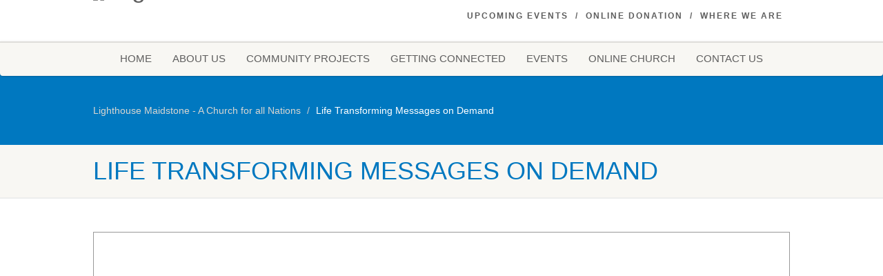

--- FILE ---
content_type: text/html; charset=UTF-8
request_url: https://lighthousemaidstone.org.uk/messages-on-demand/
body_size: 23035
content:
<!DOCTYPE html>
<!--// OPEN HTML //-->
<html lang="en-US" class="no-js">

<head>
    <!--// SITE META //-->
  <meta charset="UTF-8" />
  <!-- Mobile Specific Metas
================================================== -->
      <meta name="viewport"
    content="width=device-width, user-scalable=no, initial-scale=1.0, minimum-scale=1.0, maximum-scale=1.0">
    <meta name="format-detection" content="telephone=no">
    <!--// PINGBACK & FAVICON //-->
  <link rel="pingback" href="https://lighthousemaidstone.org.uk/xmlrpc.php" />
    <link rel="shortcut icon" href="https://lighthousemaidstone.org.uk/wp-content/uploads/2016/06/maidfav.png" />
      	<!-- PopupPress Plugin v.2.3.8 - 6.3 -->
<meta name='robots' content='index, follow, max-image-preview:large, max-snippet:-1, max-video-preview:-1' />

	<!-- This site is optimized with the Yoast SEO plugin v20.13 - https://yoast.com/wordpress/plugins/seo/ -->
	<title>Life Transforming Messages on Demand - Lighthouse Maidstone - A Church for all Nations</title>
	<link rel="canonical" href="https://lighthousemaidstone.org.uk/messages-on-demand/" />
	<meta property="og:locale" content="en_US" />
	<meta property="og:type" content="article" />
	<meta property="og:title" content="Life Transforming Messages on Demand - Lighthouse Maidstone - A Church for all Nations" />
	<meta property="og:url" content="https://lighthousemaidstone.org.uk/messages-on-demand/" />
	<meta property="og:site_name" content="Lighthouse Maidstone - A Church for all Nations" />
	<meta property="article:modified_time" content="2016-06-26T18:14:22+00:00" />
	<meta name="twitter:card" content="summary_large_image" />
	<script type="application/ld+json" class="yoast-schema-graph">{"@context":"https://schema.org","@graph":[{"@type":"WebPage","@id":"https://lighthousemaidstone.org.uk/messages-on-demand/","url":"https://lighthousemaidstone.org.uk/messages-on-demand/","name":"Life Transforming Messages on Demand - Lighthouse Maidstone - A Church for all Nations","isPartOf":{"@id":"https://lighthousemaidstone.org.uk/#website"},"datePublished":"2014-11-05T18:38:51+00:00","dateModified":"2016-06-26T18:14:22+00:00","breadcrumb":{"@id":"https://lighthousemaidstone.org.uk/messages-on-demand/#breadcrumb"},"inLanguage":"en-US","potentialAction":[{"@type":"ReadAction","target":["https://lighthousemaidstone.org.uk/messages-on-demand/"]}]},{"@type":"BreadcrumbList","@id":"https://lighthousemaidstone.org.uk/messages-on-demand/#breadcrumb","itemListElement":[{"@type":"ListItem","position":1,"name":"Home","item":"https://lighthousemaidstone.org.uk/"},{"@type":"ListItem","position":2,"name":"Life Transforming Messages on Demand"}]},{"@type":"WebSite","@id":"https://lighthousemaidstone.org.uk/#website","url":"https://lighthousemaidstone.org.uk/","name":"Lighthouse Maidstone - A Church for all Nations","description":"","potentialAction":[{"@type":"SearchAction","target":{"@type":"EntryPoint","urlTemplate":"https://lighthousemaidstone.org.uk/?s={search_term_string}"},"query-input":"required name=search_term_string"}],"inLanguage":"en-US"}]}</script>
	<!-- / Yoast SEO plugin. -->


<link rel='dns-prefetch' href='//stats.wp.com' />
<link rel="alternate" type="application/rss+xml" title="Lighthouse Maidstone - A Church for all Nations &raquo; Feed" href="https://lighthousemaidstone.org.uk/feed/" />

<script>
var MP3jPLAYLISTS = [];
var MP3jPLAYERS = [];
</script>
<script>
window._wpemojiSettings = {"baseUrl":"https:\/\/s.w.org\/images\/core\/emoji\/14.0.0\/72x72\/","ext":".png","svgUrl":"https:\/\/s.w.org\/images\/core\/emoji\/14.0.0\/svg\/","svgExt":".svg","source":{"concatemoji":"https:\/\/lighthousemaidstone.org.uk\/wp-includes\/js\/wp-emoji-release.min.js?ver=6.3"}};
/*! This file is auto-generated */
!function(i,n){var o,s,e;function c(e){try{var t={supportTests:e,timestamp:(new Date).valueOf()};sessionStorage.setItem(o,JSON.stringify(t))}catch(e){}}function p(e,t,n){e.clearRect(0,0,e.canvas.width,e.canvas.height),e.fillText(t,0,0);var t=new Uint32Array(e.getImageData(0,0,e.canvas.width,e.canvas.height).data),r=(e.clearRect(0,0,e.canvas.width,e.canvas.height),e.fillText(n,0,0),new Uint32Array(e.getImageData(0,0,e.canvas.width,e.canvas.height).data));return t.every(function(e,t){return e===r[t]})}function u(e,t,n){switch(t){case"flag":return n(e,"\ud83c\udff3\ufe0f\u200d\u26a7\ufe0f","\ud83c\udff3\ufe0f\u200b\u26a7\ufe0f")?!1:!n(e,"\ud83c\uddfa\ud83c\uddf3","\ud83c\uddfa\u200b\ud83c\uddf3")&&!n(e,"\ud83c\udff4\udb40\udc67\udb40\udc62\udb40\udc65\udb40\udc6e\udb40\udc67\udb40\udc7f","\ud83c\udff4\u200b\udb40\udc67\u200b\udb40\udc62\u200b\udb40\udc65\u200b\udb40\udc6e\u200b\udb40\udc67\u200b\udb40\udc7f");case"emoji":return!n(e,"\ud83e\udef1\ud83c\udffb\u200d\ud83e\udef2\ud83c\udfff","\ud83e\udef1\ud83c\udffb\u200b\ud83e\udef2\ud83c\udfff")}return!1}function f(e,t,n){var r="undefined"!=typeof WorkerGlobalScope&&self instanceof WorkerGlobalScope?new OffscreenCanvas(300,150):i.createElement("canvas"),a=r.getContext("2d",{willReadFrequently:!0}),o=(a.textBaseline="top",a.font="600 32px Arial",{});return e.forEach(function(e){o[e]=t(a,e,n)}),o}function t(e){var t=i.createElement("script");t.src=e,t.defer=!0,i.head.appendChild(t)}"undefined"!=typeof Promise&&(o="wpEmojiSettingsSupports",s=["flag","emoji"],n.supports={everything:!0,everythingExceptFlag:!0},e=new Promise(function(e){i.addEventListener("DOMContentLoaded",e,{once:!0})}),new Promise(function(t){var n=function(){try{var e=JSON.parse(sessionStorage.getItem(o));if("object"==typeof e&&"number"==typeof e.timestamp&&(new Date).valueOf()<e.timestamp+604800&&"object"==typeof e.supportTests)return e.supportTests}catch(e){}return null}();if(!n){if("undefined"!=typeof Worker&&"undefined"!=typeof OffscreenCanvas&&"undefined"!=typeof URL&&URL.createObjectURL&&"undefined"!=typeof Blob)try{var e="postMessage("+f.toString()+"("+[JSON.stringify(s),u.toString(),p.toString()].join(",")+"));",r=new Blob([e],{type:"text/javascript"}),a=new Worker(URL.createObjectURL(r),{name:"wpTestEmojiSupports"});return void(a.onmessage=function(e){c(n=e.data),a.terminate(),t(n)})}catch(e){}c(n=f(s,u,p))}t(n)}).then(function(e){for(var t in e)n.supports[t]=e[t],n.supports.everything=n.supports.everything&&n.supports[t],"flag"!==t&&(n.supports.everythingExceptFlag=n.supports.everythingExceptFlag&&n.supports[t]);n.supports.everythingExceptFlag=n.supports.everythingExceptFlag&&!n.supports.flag,n.DOMReady=!1,n.readyCallback=function(){n.DOMReady=!0}}).then(function(){return e}).then(function(){var e;n.supports.everything||(n.readyCallback(),(e=n.source||{}).concatemoji?t(e.concatemoji):e.wpemoji&&e.twemoji&&(t(e.twemoji),t(e.wpemoji)))}))}((window,document),window._wpemojiSettings);
</script>
<style>
img.wp-smiley,
img.emoji {
	display: inline !important;
	border: none !important;
	box-shadow: none !important;
	height: 1em !important;
	width: 1em !important;
	margin: 0 0.07em !important;
	vertical-align: -0.1em !important;
	background: none !important;
	padding: 0 !important;
}
</style>
	<link rel='stylesheet' id='social-icons-widget-widget-css' href='https://lighthousemaidstone.org.uk/wp-content/plugins/social-media-icons-widget/css/social_icons_widget.css?ver=6.3' media='all' />
<link rel='stylesheet' id='wp-block-library-css' href='https://lighthousemaidstone.org.uk/wp-includes/css/dist/block-library/style.min.css?ver=6.3' media='all' />
<link rel='stylesheet' id='iee-eventbrite-events-block-style2-css' href='https://lighthousemaidstone.org.uk/wp-content/plugins/import-eventbrite-events/assets/css/grid-style2.css?ver=1.7.9' media='all' />
<link rel='stylesheet' id='wc-blocks-style-css' href='https://lighthousemaidstone.org.uk/wp-content/plugins/woocommerce/packages/woocommerce-blocks/build/wc-blocks.css?ver=10.6.5' media='all' />
<link rel='stylesheet' id='wc-blocks-style-active-filters-css' href='https://lighthousemaidstone.org.uk/wp-content/plugins/woocommerce/packages/woocommerce-blocks/build/active-filters.css?ver=10.6.5' media='all' />
<link rel='stylesheet' id='wc-blocks-style-add-to-cart-form-css' href='https://lighthousemaidstone.org.uk/wp-content/plugins/woocommerce/packages/woocommerce-blocks/build/add-to-cart-form.css?ver=10.6.5' media='all' />
<link rel='stylesheet' id='wc-blocks-packages-style-css' href='https://lighthousemaidstone.org.uk/wp-content/plugins/woocommerce/packages/woocommerce-blocks/build/packages-style.css?ver=10.6.5' media='all' />
<link rel='stylesheet' id='wc-blocks-style-all-products-css' href='https://lighthousemaidstone.org.uk/wp-content/plugins/woocommerce/packages/woocommerce-blocks/build/all-products.css?ver=10.6.5' media='all' />
<link rel='stylesheet' id='wc-blocks-style-all-reviews-css' href='https://lighthousemaidstone.org.uk/wp-content/plugins/woocommerce/packages/woocommerce-blocks/build/all-reviews.css?ver=10.6.5' media='all' />
<link rel='stylesheet' id='wc-blocks-style-attribute-filter-css' href='https://lighthousemaidstone.org.uk/wp-content/plugins/woocommerce/packages/woocommerce-blocks/build/attribute-filter.css?ver=10.6.5' media='all' />
<link rel='stylesheet' id='wc-blocks-style-breadcrumbs-css' href='https://lighthousemaidstone.org.uk/wp-content/plugins/woocommerce/packages/woocommerce-blocks/build/breadcrumbs.css?ver=10.6.5' media='all' />
<link rel='stylesheet' id='wc-blocks-style-catalog-sorting-css' href='https://lighthousemaidstone.org.uk/wp-content/plugins/woocommerce/packages/woocommerce-blocks/build/catalog-sorting.css?ver=10.6.5' media='all' />
<link rel='stylesheet' id='wc-blocks-style-customer-account-css' href='https://lighthousemaidstone.org.uk/wp-content/plugins/woocommerce/packages/woocommerce-blocks/build/customer-account.css?ver=10.6.5' media='all' />
<link rel='stylesheet' id='wc-blocks-style-featured-category-css' href='https://lighthousemaidstone.org.uk/wp-content/plugins/woocommerce/packages/woocommerce-blocks/build/featured-category.css?ver=10.6.5' media='all' />
<link rel='stylesheet' id='wc-blocks-style-featured-product-css' href='https://lighthousemaidstone.org.uk/wp-content/plugins/woocommerce/packages/woocommerce-blocks/build/featured-product.css?ver=10.6.5' media='all' />
<link rel='stylesheet' id='wc-blocks-style-mini-cart-css' href='https://lighthousemaidstone.org.uk/wp-content/plugins/woocommerce/packages/woocommerce-blocks/build/mini-cart.css?ver=10.6.5' media='all' />
<link rel='stylesheet' id='wc-blocks-style-price-filter-css' href='https://lighthousemaidstone.org.uk/wp-content/plugins/woocommerce/packages/woocommerce-blocks/build/price-filter.css?ver=10.6.5' media='all' />
<link rel='stylesheet' id='wc-blocks-style-product-add-to-cart-css' href='https://lighthousemaidstone.org.uk/wp-content/plugins/woocommerce/packages/woocommerce-blocks/build/product-add-to-cart.css?ver=10.6.5' media='all' />
<link rel='stylesheet' id='wc-blocks-style-product-button-css' href='https://lighthousemaidstone.org.uk/wp-content/plugins/woocommerce/packages/woocommerce-blocks/build/product-button.css?ver=10.6.5' media='all' />
<link rel='stylesheet' id='wc-blocks-style-product-categories-css' href='https://lighthousemaidstone.org.uk/wp-content/plugins/woocommerce/packages/woocommerce-blocks/build/product-categories.css?ver=10.6.5' media='all' />
<link rel='stylesheet' id='wc-blocks-style-product-image-css' href='https://lighthousemaidstone.org.uk/wp-content/plugins/woocommerce/packages/woocommerce-blocks/build/product-image.css?ver=10.6.5' media='all' />
<link rel='stylesheet' id='wc-blocks-style-product-image-gallery-css' href='https://lighthousemaidstone.org.uk/wp-content/plugins/woocommerce/packages/woocommerce-blocks/build/product-image-gallery.css?ver=10.6.5' media='all' />
<link rel='stylesheet' id='wc-blocks-style-product-query-css' href='https://lighthousemaidstone.org.uk/wp-content/plugins/woocommerce/packages/woocommerce-blocks/build/product-query.css?ver=10.6.5' media='all' />
<link rel='stylesheet' id='wc-blocks-style-product-results-count-css' href='https://lighthousemaidstone.org.uk/wp-content/plugins/woocommerce/packages/woocommerce-blocks/build/product-results-count.css?ver=10.6.5' media='all' />
<link rel='stylesheet' id='wc-blocks-style-product-reviews-css' href='https://lighthousemaidstone.org.uk/wp-content/plugins/woocommerce/packages/woocommerce-blocks/build/product-reviews.css?ver=10.6.5' media='all' />
<link rel='stylesheet' id='wc-blocks-style-product-sale-badge-css' href='https://lighthousemaidstone.org.uk/wp-content/plugins/woocommerce/packages/woocommerce-blocks/build/product-sale-badge.css?ver=10.6.5' media='all' />
<link rel='stylesheet' id='wc-blocks-style-product-search-css' href='https://lighthousemaidstone.org.uk/wp-content/plugins/woocommerce/packages/woocommerce-blocks/build/product-search.css?ver=10.6.5' media='all' />
<link rel='stylesheet' id='wc-blocks-style-product-sku-css' href='https://lighthousemaidstone.org.uk/wp-content/plugins/woocommerce/packages/woocommerce-blocks/build/product-sku.css?ver=10.6.5' media='all' />
<link rel='stylesheet' id='wc-blocks-style-product-stock-indicator-css' href='https://lighthousemaidstone.org.uk/wp-content/plugins/woocommerce/packages/woocommerce-blocks/build/product-stock-indicator.css?ver=10.6.5' media='all' />
<link rel='stylesheet' id='wc-blocks-style-product-summary-css' href='https://lighthousemaidstone.org.uk/wp-content/plugins/woocommerce/packages/woocommerce-blocks/build/product-summary.css?ver=10.6.5' media='all' />
<link rel='stylesheet' id='wc-blocks-style-product-title-css' href='https://lighthousemaidstone.org.uk/wp-content/plugins/woocommerce/packages/woocommerce-blocks/build/product-title.css?ver=10.6.5' media='all' />
<link rel='stylesheet' id='wc-blocks-style-rating-filter-css' href='https://lighthousemaidstone.org.uk/wp-content/plugins/woocommerce/packages/woocommerce-blocks/build/rating-filter.css?ver=10.6.5' media='all' />
<link rel='stylesheet' id='wc-blocks-style-reviews-by-category-css' href='https://lighthousemaidstone.org.uk/wp-content/plugins/woocommerce/packages/woocommerce-blocks/build/reviews-by-category.css?ver=10.6.5' media='all' />
<link rel='stylesheet' id='wc-blocks-style-reviews-by-product-css' href='https://lighthousemaidstone.org.uk/wp-content/plugins/woocommerce/packages/woocommerce-blocks/build/reviews-by-product.css?ver=10.6.5' media='all' />
<link rel='stylesheet' id='wc-blocks-style-product-details-css' href='https://lighthousemaidstone.org.uk/wp-content/plugins/woocommerce/packages/woocommerce-blocks/build/product-details.css?ver=10.6.5' media='all' />
<link rel='stylesheet' id='wc-blocks-style-single-product-css' href='https://lighthousemaidstone.org.uk/wp-content/plugins/woocommerce/packages/woocommerce-blocks/build/single-product.css?ver=10.6.5' media='all' />
<link rel='stylesheet' id='wc-blocks-style-stock-filter-css' href='https://lighthousemaidstone.org.uk/wp-content/plugins/woocommerce/packages/woocommerce-blocks/build/stock-filter.css?ver=10.6.5' media='all' />
<link rel='stylesheet' id='wc-blocks-style-cart-css' href='https://lighthousemaidstone.org.uk/wp-content/plugins/woocommerce/packages/woocommerce-blocks/build/cart.css?ver=10.6.5' media='all' />
<link rel='stylesheet' id='wc-blocks-style-checkout-css' href='https://lighthousemaidstone.org.uk/wp-content/plugins/woocommerce/packages/woocommerce-blocks/build/checkout.css?ver=10.6.5' media='all' />
<link rel='stylesheet' id='wc-blocks-style-mini-cart-contents-css' href='https://lighthousemaidstone.org.uk/wp-content/plugins/woocommerce/packages/woocommerce-blocks/build/mini-cart-contents.css?ver=10.6.5' media='all' />
<style id='widget-for-eventbrite-api-display-eventbrite-events-style-inline-css'>


</style>
<style id='classic-theme-styles-inline-css'>
/*! This file is auto-generated */
.wp-block-button__link{color:#fff;background-color:#32373c;border-radius:9999px;box-shadow:none;text-decoration:none;padding:calc(.667em + 2px) calc(1.333em + 2px);font-size:1.125em}.wp-block-file__button{background:#32373c;color:#fff;text-decoration:none}
</style>
<style id='global-styles-inline-css'>
body{--wp--preset--color--black: #000000;--wp--preset--color--cyan-bluish-gray: #abb8c3;--wp--preset--color--white: #ffffff;--wp--preset--color--pale-pink: #f78da7;--wp--preset--color--vivid-red: #cf2e2e;--wp--preset--color--luminous-vivid-orange: #ff6900;--wp--preset--color--luminous-vivid-amber: #fcb900;--wp--preset--color--light-green-cyan: #7bdcb5;--wp--preset--color--vivid-green-cyan: #00d084;--wp--preset--color--pale-cyan-blue: #8ed1fc;--wp--preset--color--vivid-cyan-blue: #0693e3;--wp--preset--color--vivid-purple: #9b51e0;--wp--preset--gradient--vivid-cyan-blue-to-vivid-purple: linear-gradient(135deg,rgba(6,147,227,1) 0%,rgb(155,81,224) 100%);--wp--preset--gradient--light-green-cyan-to-vivid-green-cyan: linear-gradient(135deg,rgb(122,220,180) 0%,rgb(0,208,130) 100%);--wp--preset--gradient--luminous-vivid-amber-to-luminous-vivid-orange: linear-gradient(135deg,rgba(252,185,0,1) 0%,rgba(255,105,0,1) 100%);--wp--preset--gradient--luminous-vivid-orange-to-vivid-red: linear-gradient(135deg,rgba(255,105,0,1) 0%,rgb(207,46,46) 100%);--wp--preset--gradient--very-light-gray-to-cyan-bluish-gray: linear-gradient(135deg,rgb(238,238,238) 0%,rgb(169,184,195) 100%);--wp--preset--gradient--cool-to-warm-spectrum: linear-gradient(135deg,rgb(74,234,220) 0%,rgb(151,120,209) 20%,rgb(207,42,186) 40%,rgb(238,44,130) 60%,rgb(251,105,98) 80%,rgb(254,248,76) 100%);--wp--preset--gradient--blush-light-purple: linear-gradient(135deg,rgb(255,206,236) 0%,rgb(152,150,240) 100%);--wp--preset--gradient--blush-bordeaux: linear-gradient(135deg,rgb(254,205,165) 0%,rgb(254,45,45) 50%,rgb(107,0,62) 100%);--wp--preset--gradient--luminous-dusk: linear-gradient(135deg,rgb(255,203,112) 0%,rgb(199,81,192) 50%,rgb(65,88,208) 100%);--wp--preset--gradient--pale-ocean: linear-gradient(135deg,rgb(255,245,203) 0%,rgb(182,227,212) 50%,rgb(51,167,181) 100%);--wp--preset--gradient--electric-grass: linear-gradient(135deg,rgb(202,248,128) 0%,rgb(113,206,126) 100%);--wp--preset--gradient--midnight: linear-gradient(135deg,rgb(2,3,129) 0%,rgb(40,116,252) 100%);--wp--preset--font-size--small: 13px;--wp--preset--font-size--medium: 20px;--wp--preset--font-size--large: 36px;--wp--preset--font-size--x-large: 42px;--wp--preset--spacing--20: 0.44rem;--wp--preset--spacing--30: 0.67rem;--wp--preset--spacing--40: 1rem;--wp--preset--spacing--50: 1.5rem;--wp--preset--spacing--60: 2.25rem;--wp--preset--spacing--70: 3.38rem;--wp--preset--spacing--80: 5.06rem;--wp--preset--shadow--natural: 6px 6px 9px rgba(0, 0, 0, 0.2);--wp--preset--shadow--deep: 12px 12px 50px rgba(0, 0, 0, 0.4);--wp--preset--shadow--sharp: 6px 6px 0px rgba(0, 0, 0, 0.2);--wp--preset--shadow--outlined: 6px 6px 0px -3px rgba(255, 255, 255, 1), 6px 6px rgba(0, 0, 0, 1);--wp--preset--shadow--crisp: 6px 6px 0px rgba(0, 0, 0, 1);}:where(.is-layout-flex){gap: 0.5em;}:where(.is-layout-grid){gap: 0.5em;}body .is-layout-flow > .alignleft{float: left;margin-inline-start: 0;margin-inline-end: 2em;}body .is-layout-flow > .alignright{float: right;margin-inline-start: 2em;margin-inline-end: 0;}body .is-layout-flow > .aligncenter{margin-left: auto !important;margin-right: auto !important;}body .is-layout-constrained > .alignleft{float: left;margin-inline-start: 0;margin-inline-end: 2em;}body .is-layout-constrained > .alignright{float: right;margin-inline-start: 2em;margin-inline-end: 0;}body .is-layout-constrained > .aligncenter{margin-left: auto !important;margin-right: auto !important;}body .is-layout-constrained > :where(:not(.alignleft):not(.alignright):not(.alignfull)){max-width: var(--wp--style--global--content-size);margin-left: auto !important;margin-right: auto !important;}body .is-layout-constrained > .alignwide{max-width: var(--wp--style--global--wide-size);}body .is-layout-flex{display: flex;}body .is-layout-flex{flex-wrap: wrap;align-items: center;}body .is-layout-flex > *{margin: 0;}body .is-layout-grid{display: grid;}body .is-layout-grid > *{margin: 0;}:where(.wp-block-columns.is-layout-flex){gap: 2em;}:where(.wp-block-columns.is-layout-grid){gap: 2em;}:where(.wp-block-post-template.is-layout-flex){gap: 1.25em;}:where(.wp-block-post-template.is-layout-grid){gap: 1.25em;}.has-black-color{color: var(--wp--preset--color--black) !important;}.has-cyan-bluish-gray-color{color: var(--wp--preset--color--cyan-bluish-gray) !important;}.has-white-color{color: var(--wp--preset--color--white) !important;}.has-pale-pink-color{color: var(--wp--preset--color--pale-pink) !important;}.has-vivid-red-color{color: var(--wp--preset--color--vivid-red) !important;}.has-luminous-vivid-orange-color{color: var(--wp--preset--color--luminous-vivid-orange) !important;}.has-luminous-vivid-amber-color{color: var(--wp--preset--color--luminous-vivid-amber) !important;}.has-light-green-cyan-color{color: var(--wp--preset--color--light-green-cyan) !important;}.has-vivid-green-cyan-color{color: var(--wp--preset--color--vivid-green-cyan) !important;}.has-pale-cyan-blue-color{color: var(--wp--preset--color--pale-cyan-blue) !important;}.has-vivid-cyan-blue-color{color: var(--wp--preset--color--vivid-cyan-blue) !important;}.has-vivid-purple-color{color: var(--wp--preset--color--vivid-purple) !important;}.has-black-background-color{background-color: var(--wp--preset--color--black) !important;}.has-cyan-bluish-gray-background-color{background-color: var(--wp--preset--color--cyan-bluish-gray) !important;}.has-white-background-color{background-color: var(--wp--preset--color--white) !important;}.has-pale-pink-background-color{background-color: var(--wp--preset--color--pale-pink) !important;}.has-vivid-red-background-color{background-color: var(--wp--preset--color--vivid-red) !important;}.has-luminous-vivid-orange-background-color{background-color: var(--wp--preset--color--luminous-vivid-orange) !important;}.has-luminous-vivid-amber-background-color{background-color: var(--wp--preset--color--luminous-vivid-amber) !important;}.has-light-green-cyan-background-color{background-color: var(--wp--preset--color--light-green-cyan) !important;}.has-vivid-green-cyan-background-color{background-color: var(--wp--preset--color--vivid-green-cyan) !important;}.has-pale-cyan-blue-background-color{background-color: var(--wp--preset--color--pale-cyan-blue) !important;}.has-vivid-cyan-blue-background-color{background-color: var(--wp--preset--color--vivid-cyan-blue) !important;}.has-vivid-purple-background-color{background-color: var(--wp--preset--color--vivid-purple) !important;}.has-black-border-color{border-color: var(--wp--preset--color--black) !important;}.has-cyan-bluish-gray-border-color{border-color: var(--wp--preset--color--cyan-bluish-gray) !important;}.has-white-border-color{border-color: var(--wp--preset--color--white) !important;}.has-pale-pink-border-color{border-color: var(--wp--preset--color--pale-pink) !important;}.has-vivid-red-border-color{border-color: var(--wp--preset--color--vivid-red) !important;}.has-luminous-vivid-orange-border-color{border-color: var(--wp--preset--color--luminous-vivid-orange) !important;}.has-luminous-vivid-amber-border-color{border-color: var(--wp--preset--color--luminous-vivid-amber) !important;}.has-light-green-cyan-border-color{border-color: var(--wp--preset--color--light-green-cyan) !important;}.has-vivid-green-cyan-border-color{border-color: var(--wp--preset--color--vivid-green-cyan) !important;}.has-pale-cyan-blue-border-color{border-color: var(--wp--preset--color--pale-cyan-blue) !important;}.has-vivid-cyan-blue-border-color{border-color: var(--wp--preset--color--vivid-cyan-blue) !important;}.has-vivid-purple-border-color{border-color: var(--wp--preset--color--vivid-purple) !important;}.has-vivid-cyan-blue-to-vivid-purple-gradient-background{background: var(--wp--preset--gradient--vivid-cyan-blue-to-vivid-purple) !important;}.has-light-green-cyan-to-vivid-green-cyan-gradient-background{background: var(--wp--preset--gradient--light-green-cyan-to-vivid-green-cyan) !important;}.has-luminous-vivid-amber-to-luminous-vivid-orange-gradient-background{background: var(--wp--preset--gradient--luminous-vivid-amber-to-luminous-vivid-orange) !important;}.has-luminous-vivid-orange-to-vivid-red-gradient-background{background: var(--wp--preset--gradient--luminous-vivid-orange-to-vivid-red) !important;}.has-very-light-gray-to-cyan-bluish-gray-gradient-background{background: var(--wp--preset--gradient--very-light-gray-to-cyan-bluish-gray) !important;}.has-cool-to-warm-spectrum-gradient-background{background: var(--wp--preset--gradient--cool-to-warm-spectrum) !important;}.has-blush-light-purple-gradient-background{background: var(--wp--preset--gradient--blush-light-purple) !important;}.has-blush-bordeaux-gradient-background{background: var(--wp--preset--gradient--blush-bordeaux) !important;}.has-luminous-dusk-gradient-background{background: var(--wp--preset--gradient--luminous-dusk) !important;}.has-pale-ocean-gradient-background{background: var(--wp--preset--gradient--pale-ocean) !important;}.has-electric-grass-gradient-background{background: var(--wp--preset--gradient--electric-grass) !important;}.has-midnight-gradient-background{background: var(--wp--preset--gradient--midnight) !important;}.has-small-font-size{font-size: var(--wp--preset--font-size--small) !important;}.has-medium-font-size{font-size: var(--wp--preset--font-size--medium) !important;}.has-large-font-size{font-size: var(--wp--preset--font-size--large) !important;}.has-x-large-font-size{font-size: var(--wp--preset--font-size--x-large) !important;}
.wp-block-navigation a:where(:not(.wp-element-button)){color: inherit;}
:where(.wp-block-post-template.is-layout-flex){gap: 1.25em;}:where(.wp-block-post-template.is-layout-grid){gap: 1.25em;}
:where(.wp-block-columns.is-layout-flex){gap: 2em;}:where(.wp-block-columns.is-layout-grid){gap: 2em;}
.wp-block-pullquote{font-size: 1.5em;line-height: 1.6;}
</style>
<link rel='stylesheet' id='cbxpoll_public-css' href='https://lighthousemaidstone.org.uk/wp-content/plugins/cbxpoll/public/../assets/css/cbxpoll_public.css?ver=1.2.7' media='all' />
<link rel='stylesheet' id='contact-form-7-css' href='https://lighthousemaidstone.org.uk/wp-content/plugins/contact-form-7/includes/css/styles.css?ver=5.8' media='all' />
<style id='contact-form-7-inline-css'>
.wpcf7 .wpcf7-recaptcha iframe {margin-bottom: 0;}.wpcf7 .wpcf7-recaptcha[data-align="center"] > div {margin: 0 auto;}.wpcf7 .wpcf7-recaptcha[data-align="right"] > div {margin: 0 0 0 auto;}
</style>
<link rel='stylesheet' id='font-awesome-css' href='https://lighthousemaidstone.org.uk/wp-content/plugins/download-manager/assets/font-awesome/css/font-awesome.min.css?ver=6.3' media='all' />
<link rel='stylesheet' id='wpdm-bootstrap-css' href='https://lighthousemaidstone.org.uk/wp-content/plugins/download-manager/assets/bootstrap/css/bootstrap.css?ver=6.3' media='all' />
<link rel='stylesheet' id='wpdm-front-css' href='https://lighthousemaidstone.org.uk/wp-content/plugins/download-manager/assets/css/front.css?ver=6.3' media='all' />
<link rel='stylesheet' id='fbps-styles-css' href='https://lighthousemaidstone.org.uk/wp-content/plugins/fb-photo-sync/css/styles.css?ver=0.5.9' media='all' />
<link rel='stylesheet' id='light-gallery-css-css' href='https://lighthousemaidstone.org.uk/wp-content/plugins/fb-photo-sync/light-gallery/css/lightGallery.css?ver=0.5.9' media='all' />
<link rel='stylesheet' id='flexible-faq-css' href='https://lighthousemaidstone.org.uk/wp-content/plugins/flexible-faq/css/flexible-faq.css?ver=0.1' media='all' />
<link rel='stylesheet' id='formcraft-common-css' href='https://lighthousemaidstone.org.uk/wp-content/plugins/formcraft3/dist/formcraft-common.css?ver=3.9.7' media='all' />
<link rel='stylesheet' id='formcraft-form-css' href='https://lighthousemaidstone.org.uk/wp-content/plugins/formcraft3/dist/form.css?ver=3.9.7' media='all' />
<link rel='stylesheet' id='import-eventbrite-events-front-css' href='https://lighthousemaidstone.org.uk/wp-content/plugins/import-eventbrite-events/assets/css/import-eventbrite-events.css?ver=1.7.9' media='all' />
<link rel='stylesheet' id='import-eventbrite-events-front-style2-css' href='https://lighthousemaidstone.org.uk/wp-content/plugins/import-eventbrite-events/assets/css/grid-style2.css?ver=1.7.9' media='all' />
<link rel='stylesheet' id='pps_style-css' href='https://lighthousemaidstone.org.uk/wp-content/plugins/popup-press/css/pps_style.css?ver=2.3.8' media='screen' />
<link rel='stylesheet' id='widgetopts-styles-css' href='https://lighthousemaidstone.org.uk/wp-content/plugins/widget-options/assets/css/widget-options.css' media='all' />
<link rel='stylesheet' id='woocommerce-layout-css' href='https://lighthousemaidstone.org.uk/wp-content/plugins/woocommerce/assets/css/woocommerce-layout.css?ver=8.0.1' media='all' />
<link rel='stylesheet' id='woocommerce-smallscreen-css' href='https://lighthousemaidstone.org.uk/wp-content/plugins/woocommerce/assets/css/woocommerce-smallscreen.css?ver=8.0.1' media='only screen and (max-width: 768px)' />
<link rel='stylesheet' id='woocommerce-general-css' href='https://lighthousemaidstone.org.uk/wp-content/plugins/woocommerce/assets/css/woocommerce.css?ver=8.0.1' media='all' />
<style id='woocommerce-inline-inline-css'>
.woocommerce form .form-row .required { visibility: visible; }
</style>
<link rel='stylesheet' id='widget-for-eventbrite-api-css' href='https://lighthousemaidstone.org.uk/wp-content/plugins/widget-for-eventbrite-api/frontend/css/frontend.css?ver=6.4.1' media='all' />
<link rel='stylesheet' id='youtube-channel-gallery-css' href='https://lighthousemaidstone.org.uk/wp-content/plugins/youtube-channel-gallery/styles.css?ver=6.3' media='all' />
<link rel='stylesheet' id='jquery.magnific-popup-css' href='https://lighthousemaidstone.org.uk/wp-content/plugins/youtube-channel-gallery/magnific-popup.css?ver=6.3' media='all' />
<link rel='stylesheet' id='imic_bootstrap-css' href='https://lighthousemaidstone.org.uk/wp-content/themes/NativeChurch/assets/css/bootstrap.css?ver=4.6.2' media='all' />
<link rel='stylesheet' id='imic_fontawesome-css' href='https://lighthousemaidstone.org.uk/wp-content/themes/NativeChurch/assets/css/font-awesome.css?ver=4.6.2' media='all' />
<link rel='stylesheet' id='imic_animations-css' href='https://lighthousemaidstone.org.uk/wp-content/themes/NativeChurch/assets/css/animations.css?ver=4.6.2' media='all' />
<link rel='stylesheet' id='imic_mediaelementplayer-css' href='https://lighthousemaidstone.org.uk/wp-content/themes/NativeChurch/assets/vendor/mediaelement/mediaelementplayer.css?ver=4.6.2' media='all' />
<link rel='stylesheet' id='imic_main-css' href='https://lighthousemaidstone.org.uk/wp-content/themes/NativeChurch/style.css?ver=4.6.2' media='all' />
<link rel='stylesheet' id='imic_base_style-css' href='https://lighthousemaidstone.org.uk/wp-content/themes/NativeChurch/assets/css/base.css?ver=4.6.2' media='all' />
<link rel='stylesheet' id='imic_fullcalendar_css-css' href='https://lighthousemaidstone.org.uk/wp-content/themes/NativeChurch/assets/vendor/fullcalendar/fullcalendar.min.css?ver=4.6.2' media='all' />
<link rel='stylesheet' id='imic_fullcalendar_print-css' href='https://lighthousemaidstone.org.uk/wp-content/themes/NativeChurch/assets/vendor/fullcalendar/fullcalendar.print.css?ver=4.6.2' media='print' />
<link rel='stylesheet' id='imi_dynamic_css-css' href='https://lighthousemaidstone.org.uk/wp-admin/admin-ajax.php?action=imi_dynamic_css&#038;taxp=1&#038;pgid=3515&#038;sidebar_pos&#038;ver=6.3' media='all' />
<link rel='stylesheet' id='mp3-jplayer-css' href='https://lighthousemaidstone.org.uk/wp-content/plugins/mp3-jplayer/css/dark.css?ver=2.7.3' media='all' />
<script src='https://lighthousemaidstone.org.uk/wp-includes/js/dist/vendor/wp-polyfill-inert.min.js?ver=3.1.2' id='wp-polyfill-inert-js'></script>
<script src='https://lighthousemaidstone.org.uk/wp-includes/js/dist/vendor/regenerator-runtime.min.js?ver=0.13.11' id='regenerator-runtime-js'></script>
<script src='https://lighthousemaidstone.org.uk/wp-includes/js/dist/vendor/wp-polyfill.min.js?ver=3.15.0' id='wp-polyfill-js'></script>
<script src='https://lighthousemaidstone.org.uk/wp-includes/js/dist/hooks.min.js?ver=c6aec9a8d4e5a5d543a1' id='wp-hooks-js'></script>
<script src='https://stats.wp.com/w.js?ver=202604' id='woo-tracks-js'></script>
<script src='https://lighthousemaidstone.org.uk/wp-includes/js/jquery/jquery.min.js?ver=3.7.0' id='jquery-core-js'></script>
<script src='https://lighthousemaidstone.org.uk/wp-includes/js/jquery/jquery-migrate.min.js?ver=3.4.1' id='jquery-migrate-js'></script>
<script id='ajax-login-script-js-extra'>
var ajax_login_object = {"ajaxurl":"https:\/\/lighthousemaidstone.org.uk\/wp-admin\/admin-ajax.php","loadingmessage":"Sending user info, please wait..."};
</script>
<script src='https://lighthousemaidstone.org.uk/wp-content/themes/NativeChurch/assets/js/ajax-login-script.js?ver=6.3' id='ajax-login-script-js'></script>
<script src='https://lighthousemaidstone.org.uk/wp-content/plugins/download-manager/assets/bootstrap/js/bootstrap.min.js?ver=6.3' id='wpdm-bootstrap-js'></script>
<script src='https://lighthousemaidstone.org.uk/wp-content/plugins/download-manager/assets/js/front.js?ver=6.3' id='frontjs-js'></script>
<script src='https://lighthousemaidstone.org.uk/wp-content/plugins/download-manager/assets/js/chosen.jquery.min.js?ver=6.3' id='jquery-choosen-js'></script>
<script src='https://lighthousemaidstone.org.uk/wp-content/plugins/fb-photo-sync/light-gallery/js/lightGallery.min.js?ver=0.5.9' id='light-gallery-js-js'></script>
<script src='https://lighthousemaidstone.org.uk/wp-content/plugins/fb-photo-sync/js/jquery.lazyload.min.js?ver=0.5.9' id='lazyload-js'></script>
<script id='seamless_javascript_code-js-extra'>
var dgxDonateAjax = {"ajaxurl":"https:\/\/lighthousemaidstone.org.uk\/wp-admin\/admin-ajax.php","nonce":"e20f7847ce","postalCodeRequired":["AU","AT","BE","BR","CA","CN","CZ","DK","FO","FI","FR","DE","GR","GL","HU","IN","ID","IT","JP","KR","LI","LU","MY","MX","MC","NL","NO","PH","PL","PT","RU","SZ","ZA","ES","SE","CH","TH","TR","SG","GB","US"]};
</script>
<script src='https://lighthousemaidstone.org.uk/wp-content/plugins/seamless-donations/js/seamless-donations.js?ver=6.3' id='seamless_javascript_code-js'></script>
<script src='https://lighthousemaidstone.org.uk/wp-content/plugins/seamless-donations/library/node-uuid/uuid.js?ver=6.3' id='seamless_javascript_uuid-js'></script>
<script src='https://lighthousemaidstone.org.uk/wp-content/plugins/woocommerce/assets/js/jquery-blockui/jquery.blockUI.min.js?ver=2.7.0-wc.8.0.1' id='jquery-blockui-js'></script>
<script id='wc-add-to-cart-js-extra'>
var wc_add_to_cart_params = {"ajax_url":"\/wp-admin\/admin-ajax.php","wc_ajax_url":"\/?wc-ajax=%%endpoint%%","i18n_view_cart":"View cart","cart_url":"https:\/\/lighthousemaidstone.org.uk\/cart\/","is_cart":"","cart_redirect_after_add":"no"};
</script>
<script src='https://lighthousemaidstone.org.uk/wp-content/plugins/woocommerce/assets/js/frontend/add-to-cart.min.js?ver=8.0.1' id='wc-add-to-cart-js'></script>
<script src='https://lighthousemaidstone.org.uk/wp-content/plugins/js_composer/assets/js/vendors/woocommerce-add-to-cart.js?ver=6.2.0' id='vc_woocommerce-add-to-cart-js-js'></script>
<script src='https://lighthousemaidstone.org.uk/wp-includes/js/jquery/ui/core.min.js?ver=1.13.2' id='jquery-ui-core-js'></script>
<script src='https://lighthousemaidstone.org.uk/wp-includes/js/jquery/ui/mouse.min.js?ver=1.13.2' id='jquery-ui-mouse-js'></script>
<script src='https://lighthousemaidstone.org.uk/wp-includes/js/jquery/ui/resizable.min.js?ver=1.13.2' id='jquery-ui-resizable-js'></script>
<script src='https://lighthousemaidstone.org.uk/wp-includes/js/jquery/ui/draggable.min.js?ver=1.13.2' id='jquery-ui-draggable-js'></script>
<script src='https://lighthousemaidstone.org.uk/wp-includes/js/jquery/ui/controlgroup.min.js?ver=1.13.2' id='jquery-ui-controlgroup-js'></script>
<script src='https://lighthousemaidstone.org.uk/wp-includes/js/jquery/ui/checkboxradio.min.js?ver=1.13.2' id='jquery-ui-checkboxradio-js'></script>
<script src='https://lighthousemaidstone.org.uk/wp-includes/js/jquery/ui/button.min.js?ver=1.13.2' id='jquery-ui-button-js'></script>
<script src='https://lighthousemaidstone.org.uk/wp-includes/js/jquery/ui/dialog.min.js?ver=1.13.2' id='jquery-ui-dialog-js'></script>
<script id='widget-for-eventbrite-api-js-extra'>
var wfea_frontend = {"ajaxurl":"https:\/\/lighthousemaidstone.org.uk\/wp-admin\/admin-ajax.php","nonce":"be682b1a0c"};
</script>
<script id="widget-for-eventbrite-api-js-before">
console.debug = function() {};
</script>
<script src='https://lighthousemaidstone.org.uk/wp-content/plugins/widget-for-eventbrite-api/frontend/js/frontend.js?ver=6.4.1' id='widget-for-eventbrite-api-js'></script>
<script src='https://lighthousemaidstone.org.uk/wp-content/themes/NativeChurch/assets/js/modernizr.js?ver=jquery' id='imic_jquery_modernizr-js'></script>
<script src='https://lighthousemaidstone.org.uk/wp-content/plugins/popup-press/js/libs/bpopup.js?ver=0.10' id='pps_bPopup-js'></script>
<script src='https://lighthousemaidstone.org.uk/wp-content/plugins/popup-press/js/libs/jquery.popupslider.js?ver=2.5.0' id='pps_popupslider-js'></script>
<script src='https://lighthousemaidstone.org.uk/wp-content/plugins/popup-press/js/libs/jquery.cookie.js?ver=1.4.1' id='pps_jCookie-js'></script>
<script src='https://lighthousemaidstone.org.uk/wp-content/plugins/popup-press/js/libs/jquery.easing.1.3.js?ver=1.3' id='pps_easing-js'></script>
<script id='pps_js_script-js-extra'>
var PPS = {"ajaxurlPps":"https:\/\/lighthousemaidstone.org.uk\/wp-admin\/admin-ajax.php"};
</script>
<script src='https://lighthousemaidstone.org.uk/wp-content/plugins/popup-press/js/pps_script.js?ver=2.3.8' id='pps_js_script-js'></script>
<meta name="generator" content="WordPress Download Manager 4.5.0" />
<link rel="https://api.w.org/" href="https://lighthousemaidstone.org.uk/wp-json/" /><link rel="alternate" type="application/json" href="https://lighthousemaidstone.org.uk/wp-json/wp/v2/pages/3515" /><link rel="EditURI" type="application/rsd+xml" title="RSD" href="https://lighthousemaidstone.org.uk/xmlrpc.php?rsd" />
<link rel='shortlink' href='https://lighthousemaidstone.org.uk/?p=3515' />
<link rel="alternate" type="application/json+oembed" href="https://lighthousemaidstone.org.uk/wp-json/oembed/1.0/embed?url=https%3A%2F%2Flighthousemaidstone.org.uk%2Fmessages-on-demand%2F" />
<link rel="alternate" type="text/xml+oembed" href="https://lighthousemaidstone.org.uk/wp-json/oembed/1.0/embed?url=https%3A%2F%2Flighthousemaidstone.org.uk%2Fmessages-on-demand%2F&#038;format=xml" />

        <script>
            var wpdm_site_url = 'https://lighthousemaidstone.org.uk/';
            var ajax_url = 'https://lighthousemaidstone.org.uk/wp-admin/admin-ajax.php';
        </script>


        <script type='text/javascript'>
var tminusnow = '{"now":"1\/22\/2026 02:37:37"}';
</script><style type="text/css">
    .w3eden .bootstrap-select span.filter-option{ background: transparent !important; }
    div.w3eden .wpdm-all-categories div.cat-div{
        margin-bottom: 10px;
    }
    div.w3eden .wpdm-all-categories a.wpdm-pcat{
        font-weight: 800;
    }
    div.w3eden .wpdm-all-categories a.wpdm-scat{
        font-weight: 400;
        font-size: 9pt;
        margin-right: 10px;
        opacity: 0.6;
    }
    div.w3eden .wpdm-categories ul li,
    div.w3eden .wpdm-downloads ul li{
        list-style: none !important;
        list-style-type: none !important;
    }

    div.w3eden .wpdm-categories ul{
        list-style: none!important;
        padding: 0px !important;
        margin: 0px !important;
    }

    .dropdown-menu li,
    .w3eden .wpdm-downloads-ul li,
    .w3eden .wpdm-all-categories ul{
        padding: 0px !important;
        margin: 0px !important;
    }
    .w3eden .wpdm-categories ul.row li.col-md-4{
        margin-bottom: 5px !important;
        margin-left: 0 !important;
        padding: 4px;

    }
    .w3eden .btn-group.ap-btn > a:first-child:not(.btn-block){
        width: 82%;;
    }
    .wpdm-categories .dropdown-menu{
        width: 98%;
        left: 1%;
        box-shadow: 0 0px 4px rgba(0,0,0,0.2);
        font-size: 9pt;

    }
    .w3eden .wpdm-categories  .dropdown-menu > li > a{
        padding: 10px 20px !important;
        border-bottom: 1px solid rgba(0,0,0,0.07) !important;
        color: #333333;
    }
    .w3eden .wpdm-categories  .dropdown-menu > li:last-child > a{
        border-bottom: 0 !important;
    }

    .wpdm-count{
        font-size:12px;
        color:#888;
    }
    #wpdm-downloads *{
        font-size: 10pt;
    }

    .w3eden #src{
        box-shadow: none;
        padding-left: 35px;
        background: url("[data-uri]") 7px 5px no-repeat;
        background-size: 20px;
    }


    .w3eden .btn-ddm{
        position: absolute;right: 4px;border:0 !important;
        -webkit-border-top-left-radius: 0px !important;-webkit-border-bottom-left-radius: 0px !important;-moz-border-radius-topleft: 0px !important;-moz-border-radius-bottomleft: 0px !important;border-top-left-radius: 0px !important;border-bottom-left-radius: 0px !important;
        background:rgba(0,0,0,0.2) !important; color: #ffffff !important;
    }

    .w3eden .panel-footer img{
        max-height: 30px;
    }

    .dropdown-submenu{position:relative;}
    .dropdown-submenu>.dropdown-menu{top:0;left:100%;margin-top:-6px;margin-left:-1px;-webkit-border-radius:0 6px 6px 6px;-moz-border-radius:0 6px 6px 6px;border-radius:0 6px 6px 6px;}
    .dropdown-submenu:hover>.dropdown-menu{display:block;}
    .dropdown-submenu>a:after{display:block;content:" ";float:right;width:0;height:0;border-color:transparent;border-style:solid;border-width:5px 0 5px 5px;border-left-color:#cccccc;margin-top:5px;margin-right:-10px;}
    .dropdown-submenu:hover>a:after{border-left-color:#ffffff;}
    .dropdown-submenu.pull-left{float:none;}.dropdown-submenu.pull-left>.dropdown-menu{left:-100%;margin-left:10px;-webkit-border-radius:6px 0 6px 6px;-moz-border-radius:6px 0 6px 6px;border-radius:6px 0 6px 6px;}
    .dropdown-menu li a{ padding: 7px 20px !important; }
</style>
<script>                                            </script>	<noscript><style>.woocommerce-product-gallery{ opacity: 1 !important; }</style></noscript>
	<meta name="generator" content="Powered by WPBakery Page Builder - drag and drop page builder for WordPress."/>
<meta name="generator" content="Powered by Slider Revolution 6.6.12 - responsive, Mobile-Friendly Slider Plugin for WordPress with comfortable drag and drop interface." />
<script>function setREVStartSize(e){
			//window.requestAnimationFrame(function() {
				window.RSIW = window.RSIW===undefined ? window.innerWidth : window.RSIW;
				window.RSIH = window.RSIH===undefined ? window.innerHeight : window.RSIH;
				try {
					var pw = document.getElementById(e.c).parentNode.offsetWidth,
						newh;
					pw = pw===0 || isNaN(pw) || (e.l=="fullwidth" || e.layout=="fullwidth") ? window.RSIW : pw;
					e.tabw = e.tabw===undefined ? 0 : parseInt(e.tabw);
					e.thumbw = e.thumbw===undefined ? 0 : parseInt(e.thumbw);
					e.tabh = e.tabh===undefined ? 0 : parseInt(e.tabh);
					e.thumbh = e.thumbh===undefined ? 0 : parseInt(e.thumbh);
					e.tabhide = e.tabhide===undefined ? 0 : parseInt(e.tabhide);
					e.thumbhide = e.thumbhide===undefined ? 0 : parseInt(e.thumbhide);
					e.mh = e.mh===undefined || e.mh=="" || e.mh==="auto" ? 0 : parseInt(e.mh,0);
					if(e.layout==="fullscreen" || e.l==="fullscreen")
						newh = Math.max(e.mh,window.RSIH);
					else{
						e.gw = Array.isArray(e.gw) ? e.gw : [e.gw];
						for (var i in e.rl) if (e.gw[i]===undefined || e.gw[i]===0) e.gw[i] = e.gw[i-1];
						e.gh = e.el===undefined || e.el==="" || (Array.isArray(e.el) && e.el.length==0)? e.gh : e.el;
						e.gh = Array.isArray(e.gh) ? e.gh : [e.gh];
						for (var i in e.rl) if (e.gh[i]===undefined || e.gh[i]===0) e.gh[i] = e.gh[i-1];
											
						var nl = new Array(e.rl.length),
							ix = 0,
							sl;
						e.tabw = e.tabhide>=pw ? 0 : e.tabw;
						e.thumbw = e.thumbhide>=pw ? 0 : e.thumbw;
						e.tabh = e.tabhide>=pw ? 0 : e.tabh;
						e.thumbh = e.thumbhide>=pw ? 0 : e.thumbh;
						for (var i in e.rl) nl[i] = e.rl[i]<window.RSIW ? 0 : e.rl[i];
						sl = nl[0];
						for (var i in nl) if (sl>nl[i] && nl[i]>0) { sl = nl[i]; ix=i;}
						var m = pw>(e.gw[ix]+e.tabw+e.thumbw) ? 1 : (pw-(e.tabw+e.thumbw)) / (e.gw[ix]);
						newh =  (e.gh[ix] * m) + (e.tabh + e.thumbh);
					}
					var el = document.getElementById(e.c);
					if (el!==null && el) el.style.height = newh+"px";
					el = document.getElementById(e.c+"_wrapper");
					if (el!==null && el) {
						el.style.height = newh+"px";
						el.style.display = "block";
					}
				} catch(e){
					console.log("Failure at Presize of Slider:" + e)
				}
			//});
		  };</script>
		<style id="wp-custom-css">
			.page-id-5659 .wpcf7-form .wpcf7-radio {
    margin-top: 10px;
    display: grid;
}
.page-id-5659  .wpcf7-form .wpcf7-list-item {
    margin-left: 0em;
}
.navigation > ul > li {
    font-size: 15px;
}
.navigation > ul > li > a {
    padding: 0 15px;
}

.tribe-tickets__rsvp-details-wrapper.tribe-common-g-col {
    display: none !important;
}
html body .fc_modal-dialog .powered-by {
    display: none;
}
a.simple_button {
    font-size: 18px;
    font-weight: 700;
    text-decoration: none;
    padding: 4px 40px !important;
    border-radius: 5px !important;
}
html .formcraft-css .powered-by {
    display: none;
}
.home .slider-revolution-new {
    top: 51px;
    margin-bottom: 50px;
}
.main-menu-wrapper .container {
    width: 100%;
}
.main-menu-wrapper .navigation {
    width: 100%;
    margin-left: -15px;
}
.body.header-style1 {
    margin-top: -30px;
}
.top-navigation {
    padding: 45px 0 0 0;
}
.col-md-3.col-sm-6.col-xs-6.notice-bar-title {
    padding-top: 15px;
}
div#counter {
    padding-top: 15px;	
}		</style>
		<noscript><style> .wpb_animate_when_almost_visible { opacity: 1; }</style></noscript><style id="wpforms-css-vars-root">
				:root {
					--wpforms-field-border-radius: 3px;
--wpforms-field-background-color: #ffffff;
--wpforms-field-border-color: rgba( 0, 0, 0, 0.25 );
--wpforms-field-text-color: rgba( 0, 0, 0, 0.7 );
--wpforms-label-color: rgba( 0, 0, 0, 0.85 );
--wpforms-label-sublabel-color: rgba( 0, 0, 0, 0.55 );
--wpforms-label-error-color: #d63637;
--wpforms-button-border-radius: 3px;
--wpforms-button-background-color: #066aab;
--wpforms-button-text-color: #ffffff;
--wpforms-field-size-input-height: 43px;
--wpforms-field-size-input-spacing: 15px;
--wpforms-field-size-font-size: 16px;
--wpforms-field-size-line-height: 19px;
--wpforms-field-size-padding-h: 14px;
--wpforms-field-size-checkbox-size: 16px;
--wpforms-field-size-sublabel-spacing: 5px;
--wpforms-field-size-icon-size: 1;
--wpforms-label-size-font-size: 16px;
--wpforms-label-size-line-height: 19px;
--wpforms-label-size-sublabel-font-size: 14px;
--wpforms-label-size-sublabel-line-height: 17px;
--wpforms-button-size-font-size: 17px;
--wpforms-button-size-height: 41px;
--wpforms-button-size-padding-h: 15px;
--wpforms-button-size-margin-top: 10px;

				}
			</style></head>
<!--// CLOSE HEAD //-->

<body data-rsssl=1 class="page-template-default page page-id-3515 theme-NativeChurch woocommerce-no-js wpb-js-composer js-comp-ver-6.2.0 vc_responsive">
    <div class="body header-style1">
    	<header class="site-header">
	  <div class="topbar">
		<div class="container hs4-cont">
		  <div class="row">
			<div id="top-nav-clone"></div>
			<div class="col-md-4 col-sm-6 col-xs-8">
			  <h1 class="logo">
		  <a href="https://lighthousemaidstone.org.uk" class="default-logo" title="Logo"><img src="https://lighthousemaidstone.org.uk/wp-content/uploads/2016/06/Lighthouse-Maidstone-logo.png" alt="Logo"></a>
		  <a href="https://lighthousemaidstone.org.uk" title="Logo" class="retina-logo"><img src="https://lighthousemaidstone.org.uk/wp-content/uploads/2016/06/Lighthouse-Maidstone-logo.png" alt="Logo" width="" height=""></a>
	</h1>			</div>
			<div class="col-md-8 col-sm-6 col-xs-4 hs4-menu"><div class="tinymenu"><ul id="menu-top-menu" class="top-navigation sf-menu"><li  class="menu-item-4540 menu-item menu-item-type-custom menu-item-object-custom "><a href="https://lighthousemaidstone.org.uk/events/">Upcoming Events<span class="nav-line"></span></a><li  class="menu-item-4207 menu-item menu-item-type-post_type menu-item-object-page "><a href="https://lighthousemaidstone.org.uk/online-donation/">Online Donation<span class="nav-line"></span></a><li  class="menu-item-4157 menu-item menu-item-type-custom menu-item-object-custom "><a href="https://lighthousemaidstone.org.uk/service-time-locations/">Where We Are<span class="nav-line"></span></a></ul></div></div>		  </div>
		</div>
	  </div>
	  				  <div class="main-menu-wrapper">
			<div class="container">
			  <div class="row">
				<div class="col-md-12">
				  <nav class="navigation">
					<ul id="menu-2014" class="sf-menu"><li  class="menu-item-4234 menu-item menu-item-type-custom menu-item-object-custom menu-item-home "><a href="https://lighthousemaidstone.org.uk/">Home<span class="nav-line"></span></a><li  class="menu-item-4462 menu-item menu-item-type-post_type menu-item-object-page menu-item-has-children "><a href="https://lighthousemaidstone.org.uk/about-us/">About us<span class="nav-line"></span></a>
<ul class="sub-menu">
	<li  class="menu-item-4469 menu-item menu-item-type-post_type menu-item-object-page "><a href="https://lighthousemaidstone.org.uk/frequently-asked-question/">Frequently Asked Question</a>	<li  class="menu-item-4464 menu-item menu-item-type-post_type menu-item-object-page menu-item-has-children "><a href="https://lighthousemaidstone.org.uk/our-leadership-team/">Our Leadership Team</a>
	<ul class="sub-menu">
		<li  class="menu-item-4466 menu-item menu-item-type-post_type menu-item-object-page "><a href="https://lighthousemaidstone.org.uk/about-us/our-pastors/">Our Pastors</a>	</ul>
	<li  class="menu-item-4463 menu-item menu-item-type-post_type menu-item-object-page "><a href="https://lighthousemaidstone.org.uk/what-we-believe/">Our Believes &#038; Values</a>	<li  class="menu-item-5057 menu-item menu-item-type-custom menu-item-object-custom "><a href="https://lighthousemaidstone.org.uk/gallery/">Gallery</a>	<li  class="menu-item-4238 menu-item menu-item-type-taxonomy menu-item-object-category menu-item-has-children "><a href="https://lighthousemaidstone.org.uk/category/community-project/">Ministries</a>
	<ul class="sub-menu">
		<li  class="menu-item-4465 menu-item menu-item-type-post_type menu-item-object-page "><a href="https://lighthousemaidstone.org.uk/ourteams/">Our Teams</a>	</ul>
</ul>
<li  class="menu-item-5133 menu-item menu-item-type-custom menu-item-object-custom menu-item-has-children "><a>Community Projects<span class="nav-line"></span></a>
<ul class="sub-menu">
	<li  class="menu-item-5139 menu-item menu-item-type-post_type menu-item-object-page "><a href="https://lighthousemaidstone.org.uk/homeless-soup-kitchen/">Homeless Soup Kitchen</a>	<li  class="menu-item-5138 menu-item menu-item-type-post_type menu-item-object-page "><a href="https://lighthousemaidstone.org.uk/pacesetters/">Pacesetters</a>	<li  class="menu-item-5142 menu-item menu-item-type-post_type menu-item-object-page "><a href="https://lighthousemaidstone.org.uk/orphanage-program/">Orphanage Program</a></ul>
<li  class="menu-item-4235 menu-item menu-item-type-custom menu-item-object-custom menu-item-has-children "><a>Getting Connected<span class="nav-line"></span></a>
<ul class="sub-menu">
	<li  class="menu-item-4468 menu-item menu-item-type-post_type menu-item-object-page "><a href="https://lighthousemaidstone.org.uk/becoming-a-christian/">Becoming a Christian</a>	<li  class="menu-item-4237 menu-item menu-item-type-custom menu-item-object-custom "><a href="https://lighthousemaidstone.org.uk/ourteams/">Serving &#038; Volunteering</a></ul>
<li  class="menu-item-4240 menu-item menu-item-type-custom menu-item-object-custom "><a href="https://lighthousemaidstone.org.uk/events/">Events<span class="nav-line"></span></a><li  class="menu-item-4239 menu-item menu-item-type-custom menu-item-object-custom current-menu-ancestor current-menu-parent menu-item-has-children "><a href="https://lighthousemaidstone.org.uk/online-church/">Online Church<span class="nav-line"></span></a>
<ul class="sub-menu">
	<li  class="menu-item-4552 menu-item menu-item-type-custom menu-item-object-custom current-menu-item "><a href="https://lighthousemaidstone.org.uk/messages-on-demand/">Message on Demand</a></ul>
<li  class="menu-item-4467 menu-item menu-item-type-post_type menu-item-object-page "><a href="https://lighthousemaidstone.org.uk/contact-us/">Contact Us<span class="nav-line"></span></a></ul>				  </nav>
				</div>
			  </div>
			</div>
		  			</header>
    <!-- Start Site Header -->

    <!-- End Site Header -->
        <!-- Start Nav Backed Header -->
        <style type="text/css">
.body ol.breadcrumb{padding-top:90px;}</style>
<div class="nav-backed-header parallax" style="
background-image:url();
  ">
  <div class="container">
    <div class="row">
      <div class="col-md-12">
        <ol class="breadcrumb">
          <!-- Breadcrumb NavXT 7.2.0 -->
<li class="home"><span property="itemListElement" typeof="ListItem"><a property="item" typeof="WebPage" title="Go to Lighthouse Maidstone - A Church for all Nations." href="https://lighthousemaidstone.org.uk" class="home" ><span property="name">Lighthouse Maidstone - A Church for all Nations</span></a><meta property="position" content="1"></span></li>
<li class="post post-page current-item"><span property="itemListElement" typeof="ListItem"><span property="name" class="post post-page current-item">Life Transforming Messages on Demand</span><meta property="url" content="https://lighthousemaidstone.org.uk/messages-on-demand/"><meta property="position" content="2"></span></li>
        </ol>
      </div>
    </div>
  </div>
</div>    <div class="page-header">
  <div class="container">
    <div class="row detail-page-title-bar">
      <div class="col-md-12 col-sm-12">
  <h1 class="cpt-page-title">
    Life Transforming Messages on Demand  </h1>
</div>    </div>
  </div>
</div>    <div class="main" role="main">
                     <div id="content" class="content full"><!-- start page section -->
<section class="page-section">
    <div class="container">
        <div class="row main-content-row">
            <!-- start post -->
            <article class="col-md-12">
                <section class="page-content">
                    <div class="ytcshort ytccf"><div class="youtubechannelgallery"><div id="ytc-1"><div id="ytc-wrapper"><div class="ytc-pslb ytcplayer-wrapper" style="width:100%;">
  <div class="embed-responsive embed-responsive-16by9">
    <iframe id="ytcplayer1" class="ytcplayer" allowfullscreen src="https://www.youtube.com/embed/gmzQ6RrVaRY?version=3&theme=dark&color=red&modestbranding=&rel=0&showinfo=0&enablejsapi=1&wmode=transparent" frameborder="0"></iframe>
  </div>
</div>
<div class="ytc-pslb ytc-thumbnails container-fluid ytc-thumb16x9 ytc-thumb-align-none">

	<div class="ytc-row row">

		    	
    
		<div class="ytc-column col-xs-6 col-sm-6 col-md-6 col-lg-4">
				<div class="ytcthumb-cont public">
  <a class="ytcthumb ytclink" href="https://www.youtube.com/watch?v=gmzQ6RrVaRY" data-playerid="ytcplayer1" data-quality="medium" title="The Powerful Name of Jesus Part 2 - Alternative Lifestyle TV Series" style="background-image:url(https://i.ytimg.com/vi/gmzQ6RrVaRY/mqdefault.jpg);"  >
        <div class="ytcplay"></div>
  </a>
  </div>

<h5 class="ytctitle">
	  		<a class="ytclink" href="https://www.youtube.com/watch?v=gmzQ6RrVaRY" data-playerid="ytcplayer1" data-quality="medium" alt="The Powerful Name of Jesus Part 2 - Alternative Lifestyle TV Series" title="The Powerful Name of Jesus Part 2 - Alternative Lifestyle TV Series"  >
	  			The Powerful Name of Jesus Part 2 - Alternative Lifestyle TV Series			</a>
	</h5>		</div>     	
				
    
		<div class="ytc-column col-xs-6 col-sm-6 col-md-6 col-lg-4">
				<div class="ytcthumb-cont public">
  <a class="ytcthumb ytclink" href="https://www.youtube.com/watch?v=ukr5IwRq67U" data-playerid="ytcplayer1" data-quality="medium" title="The Powerful Name of Jesus Part 1" style="background-image:url(https://i.ytimg.com/vi/ukr5IwRq67U/mqdefault.jpg);"  >
        <div class="ytcplay"></div>
  </a>
  </div>

<h5 class="ytctitle">
	  		<a class="ytclink" href="https://www.youtube.com/watch?v=ukr5IwRq67U" data-playerid="ytcplayer1" data-quality="medium" alt="The Powerful Name of Jesus Part 1" title="The Powerful Name of Jesus Part 1"  >
	  			The Powerful Name of Jesus Part 1			</a>
	</h5>		</div>     	<div class="clearfix visible-xs-block visible-sm-block visible-md-block"></div>
				
    
		<div class="ytc-column col-xs-6 col-sm-6 col-md-6 col-lg-4">
				<div class="ytcthumb-cont public">
  <a class="ytcthumb ytclink" href="https://www.youtube.com/watch?v=VK_xXYchAIc" data-playerid="ytcplayer1" data-quality="medium" title="Living Faith Part 3 - Alternative Lifestyle TV Series" style="background-image:url(https://i.ytimg.com/vi/VK_xXYchAIc/mqdefault.jpg);"  >
        <div class="ytcplay"></div>
  </a>
  </div>

<h5 class="ytctitle">
	  		<a class="ytclink" href="https://www.youtube.com/watch?v=VK_xXYchAIc" data-playerid="ytcplayer1" data-quality="medium" alt="Living Faith Part 3 - Alternative Lifestyle TV Series" title="Living Faith Part 3 - Alternative Lifestyle TV Series"  >
	  			Living Faith Part 3 - Alternative Lifestyle TV Series			</a>
	</h5>		</div>     	<div class="clearfix visible-lg-block"></div>
				
    
		<div class="ytc-column col-xs-6 col-sm-6 col-md-6 col-lg-4">
				<div class="ytcthumb-cont public">
  <a class="ytcthumb ytclink" href="https://www.youtube.com/watch?v=uNQo9X5uRow" data-playerid="ytcplayer1" data-quality="medium" title="Living Faith part 2 - Alternative Lifestyle TV series" style="background-image:url(https://i.ytimg.com/vi/uNQo9X5uRow/mqdefault.jpg);"  >
        <div class="ytcplay"></div>
  </a>
  </div>

<h5 class="ytctitle">
	  		<a class="ytclink" href="https://www.youtube.com/watch?v=uNQo9X5uRow" data-playerid="ytcplayer1" data-quality="medium" alt="Living Faith part 2 - Alternative Lifestyle TV series" title="Living Faith part 2 - Alternative Lifestyle TV series"  >
	  			Living Faith part 2 - Alternative Lifestyle TV series			</a>
	</h5>		</div>     	<div class="clearfix visible-xs-block visible-sm-block visible-md-block"></div>
				
    
		<div class="ytc-column col-xs-6 col-sm-6 col-md-6 col-lg-4">
				<div class="ytcthumb-cont public">
  <a class="ytcthumb ytclink" href="https://www.youtube.com/watch?v=S86Nt5-LmrY" data-playerid="ytcplayer1" data-quality="medium" title="Living Faith Part 1 - Alternative Lifestyle TV Series" style="background-image:url(https://i.ytimg.com/vi/S86Nt5-LmrY/mqdefault.jpg);"  >
        <div class="ytcplay"></div>
  </a>
  </div>

<h5 class="ytctitle">
	  		<a class="ytclink" href="https://www.youtube.com/watch?v=S86Nt5-LmrY" data-playerid="ytcplayer1" data-quality="medium" alt="Living Faith Part 1 - Alternative Lifestyle TV Series" title="Living Faith Part 1 - Alternative Lifestyle TV Series"  >
	  			Living Faith Part 1 - Alternative Lifestyle TV Series			</a>
	</h5>		</div>     	
				
    
		<div class="ytc-column col-xs-6 col-sm-6 col-md-6 col-lg-4">
				<div class="ytcthumb-cont public">
  <a class="ytcthumb ytclink" href="https://www.youtube.com/watch?v=fOdnmirc6Z0" data-playerid="ytcplayer1" data-quality="medium" title="Being Our Brothers' Keeper Part 1 - Alternative Lifestyle TV Series" style="background-image:url(https://i.ytimg.com/vi/fOdnmirc6Z0/mqdefault.jpg);"  >
        <div class="ytcplay"></div>
  </a>
  </div>

<h5 class="ytctitle">
	  		<a class="ytclink" href="https://www.youtube.com/watch?v=fOdnmirc6Z0" data-playerid="ytcplayer1" data-quality="medium" alt="Being Our Brothers' Keeper Part 1 - Alternative Lifestyle TV Series" title="Being Our Brothers' Keeper Part 1 - Alternative Lifestyle TV Series"  >
	  			Being Our Brothers' Keeper Part 1 - Alternative Lifestyle TV Series			</a>
	</h5>		</div>     	<div class="clearfix visible-xs-block visible-sm-block visible-md-block visible-lg-block"></div>
				
    
		<div class="ytc-column col-xs-6 col-sm-6 col-md-6 col-lg-4">
				<div class="ytcthumb-cont public">
  <a class="ytcthumb ytclink" href="https://www.youtube.com/watch?v=ZzjCl2ZCV2E" data-playerid="ytcplayer1" data-quality="medium" title="Walking in the revelation of the New Birth - Alternative Lifestyle TV Series" style="background-image:url(https://i.ytimg.com/vi/ZzjCl2ZCV2E/mqdefault.jpg);"  >
        <div class="ytcplay"></div>
  </a>
  </div>

<h5 class="ytctitle">
	  		<a class="ytclink" href="https://www.youtube.com/watch?v=ZzjCl2ZCV2E" data-playerid="ytcplayer1" data-quality="medium" alt="Walking in the revelation of the New Birth - Alternative Lifestyle TV Series" title="Walking in the revelation of the New Birth - Alternative Lifestyle TV Series"  >
	  			Walking in the revelation of the New Birth - Alternative Lifestyle TV Series			</a>
	</h5>		</div>     	
				
    
		<div class="ytc-column col-xs-6 col-sm-6 col-md-6 col-lg-4">
				<div class="ytcthumb-cont public">
  <a class="ytcthumb ytclink" href="https://www.youtube.com/watch?v=sMcGuMejQN8" data-playerid="ytcplayer1" data-quality="medium" title="Walking in the Light  - Alternative Lifestyle TV Series" style="background-image:url(https://i.ytimg.com/vi/sMcGuMejQN8/mqdefault.jpg);"  >
        <div class="ytcplay"></div>
  </a>
  </div>

<h5 class="ytctitle">
	  		<a class="ytclink" href="https://www.youtube.com/watch?v=sMcGuMejQN8" data-playerid="ytcplayer1" data-quality="medium" alt="Walking in the Light  - Alternative Lifestyle TV Series" title="Walking in the Light  - Alternative Lifestyle TV Series"  >
	  			Walking in the Light  - Alternative Lifestyle TV Series			</a>
	</h5>		</div>     	<div class="clearfix visible-xs-block visible-sm-block visible-md-block"></div>
				
    
		<div class="ytc-column col-xs-6 col-sm-6 col-md-6 col-lg-4">
				<div class="ytcthumb-cont public">
  <a class="ytcthumb ytclink" href="https://www.youtube.com/watch?v=KYBwA51nfko" data-playerid="ytcplayer1" data-quality="medium" title="They that Know their God - Easter Episode Series 2" style="background-image:url(https://i.ytimg.com/vi/KYBwA51nfko/mqdefault.jpg);"  >
        <div class="ytcplay"></div>
  </a>
  </div>

<h5 class="ytctitle">
	  		<a class="ytclink" href="https://www.youtube.com/watch?v=KYBwA51nfko" data-playerid="ytcplayer1" data-quality="medium" alt="They that Know their God - Easter Episode Series 2" title="They that Know their God - Easter Episode Series 2"  >
	  			They that Know their God - Easter Episode Series 2			</a>
	</h5>		</div>     	<div class="clearfix visible-lg-block"></div>
				
    
		<div class="ytc-column col-xs-6 col-sm-6 col-md-6 col-lg-4">
				<div class="ytcthumb-cont public">
  <a class="ytcthumb ytclink" href="https://www.youtube.com/watch?v=zO2mqL9v_H4" data-playerid="ytcplayer1" data-quality="medium" title="Love the Lord Thy God Part 2 -  Alternative Lifestyle TV Series" style="background-image:url(https://i.ytimg.com/vi/zO2mqL9v_H4/mqdefault.jpg);"  >
        <div class="ytcplay"></div>
  </a>
  </div>

<h5 class="ytctitle">
	  		<a class="ytclink" href="https://www.youtube.com/watch?v=zO2mqL9v_H4" data-playerid="ytcplayer1" data-quality="medium" alt="Love the Lord Thy God Part 2 -  Alternative Lifestyle TV Series" title="Love the Lord Thy God Part 2 -  Alternative Lifestyle TV Series"  >
	  			Love the Lord Thy God Part 2 -  Alternative Lifestyle TV Series			</a>
	</h5>		</div>     	<div class="clearfix visible-xs-block visible-sm-block visible-md-block"></div>
				
    
		<div class="ytc-column col-xs-6 col-sm-6 col-md-6 col-lg-4">
				<div class="ytcthumb-cont public">
  <a class="ytcthumb ytclink" href="https://www.youtube.com/watch?v=Ed7pJy-yIAQ" data-playerid="ytcplayer1" data-quality="medium" title="Love the Lord thy God Part 1 - Alternative Lifestyle TV Series" style="background-image:url(https://i.ytimg.com/vi/Ed7pJy-yIAQ/mqdefault.jpg);"  >
        <div class="ytcplay"></div>
  </a>
  </div>

<h5 class="ytctitle">
	  		<a class="ytclink" href="https://www.youtube.com/watch?v=Ed7pJy-yIAQ" data-playerid="ytcplayer1" data-quality="medium" alt="Love the Lord thy God Part 1 - Alternative Lifestyle TV Series" title="Love the Lord thy God Part 1 - Alternative Lifestyle TV Series"  >
	  			Love the Lord thy God Part 1 - Alternative Lifestyle TV Series			</a>
	</h5>		</div>     	
				
    
		<div class="ytc-column col-xs-6 col-sm-6 col-md-6 col-lg-4">
				<div class="ytcthumb-cont public">
  <a class="ytcthumb ytclink" href="https://www.youtube.com/watch?v=i97EDdl1qrg" data-playerid="ytcplayer1" data-quality="medium" title="Valentine Episode Part 1 - Alternative Lifestye" style="background-image:url(https://i.ytimg.com/vi/i97EDdl1qrg/mqdefault.jpg);"  >
        <div class="ytcplay"></div>
  </a>
  </div>

<h5 class="ytctitle">
	  		<a class="ytclink" href="https://www.youtube.com/watch?v=i97EDdl1qrg" data-playerid="ytcplayer1" data-quality="medium" alt="Valentine Episode Part 1 - Alternative Lifestye" title="Valentine Episode Part 1 - Alternative Lifestye"  >
	  			Valentine Episode Part 1 - Alternative Lifestye			</a>
	</h5>		</div>     	<div class="clearfix visible-xs-block visible-sm-block visible-md-block visible-lg-block"></div>
				
    
		<div class="ytc-column col-xs-6 col-sm-6 col-md-6 col-lg-4">
				<div class="ytcthumb-cont public">
  <a class="ytcthumb ytclink" href="https://www.youtube.com/watch?v=60Y-PW1ArIg" data-playerid="ytcplayer1" data-quality="medium" title="The Big Question 3" style="background-image:url(https://i.ytimg.com/vi/60Y-PW1ArIg/mqdefault.jpg);"  >
        <div class="ytcplay"></div>
  </a>
  </div>

<h5 class="ytctitle">
	  		<a class="ytclink" href="https://www.youtube.com/watch?v=60Y-PW1ArIg" data-playerid="ytcplayer1" data-quality="medium" alt="The Big Question 3" title="The Big Question 3"  >
	  			The Big Question 3			</a>
	</h5>		</div>     	
				
    
		<div class="ytc-column col-xs-6 col-sm-6 col-md-6 col-lg-4">
				<div class="ytcthumb-cont public">
  <a class="ytcthumb ytclink" href="https://www.youtube.com/watch?v=FA96YTJKB1E" data-playerid="ytcplayer1" data-quality="medium" title="The Big Question two - Alternative Lifestyle TV Series" style="background-image:url(https://i.ytimg.com/vi/FA96YTJKB1E/mqdefault.jpg);"  >
        <div class="ytcplay"></div>
  </a>
  </div>

<h5 class="ytctitle">
	  		<a class="ytclink" href="https://www.youtube.com/watch?v=FA96YTJKB1E" data-playerid="ytcplayer1" data-quality="medium" alt="The Big Question two - Alternative Lifestyle TV Series" title="The Big Question two - Alternative Lifestyle TV Series"  >
	  			The Big Question two - Alternative Lifestyle TV Series			</a>
	</h5>		</div>     	<div class="clearfix visible-xs-block visible-sm-block visible-md-block"></div>
				
    
		<div class="ytc-column col-xs-6 col-sm-6 col-md-6 col-lg-4">
				<div class="ytcthumb-cont public">
  <a class="ytcthumb ytclink" href="https://www.youtube.com/watch?v=E3DhTUwlpRM" data-playerid="ytcplayer1" data-quality="medium" title="The Big Question Part 1 - Alternative Lifestyle TV Series" style="background-image:url(https://i.ytimg.com/vi/E3DhTUwlpRM/mqdefault.jpg);"  >
        <div class="ytcplay"></div>
  </a>
  </div>

<h5 class="ytctitle">
	  		<a class="ytclink" href="https://www.youtube.com/watch?v=E3DhTUwlpRM" data-playerid="ytcplayer1" data-quality="medium" alt="The Big Question Part 1 - Alternative Lifestyle TV Series" title="The Big Question Part 1 - Alternative Lifestyle TV Series"  >
	  			The Big Question Part 1 - Alternative Lifestyle TV Series			</a>
	</h5>		</div>     	<div class="clearfix visible-lg-block"></div>
				
    
		<div class="ytc-column col-xs-6 col-sm-6 col-md-6 col-lg-4">
				<div class="ytcthumb-cont public">
  <a class="ytcthumb ytclink" href="https://www.youtube.com/watch?v=_fBn0ETFffw" data-playerid="ytcplayer1" data-quality="medium" title="Developing A Victorious Mindset - Alternative Lifestyle TV Series" style="background-image:url(https://i.ytimg.com/vi/_fBn0ETFffw/mqdefault.jpg);"  >
        <div class="ytcplay"></div>
  </a>
  </div>

<h5 class="ytctitle">
	  		<a class="ytclink" href="https://www.youtube.com/watch?v=_fBn0ETFffw" data-playerid="ytcplayer1" data-quality="medium" alt="Developing A Victorious Mindset - Alternative Lifestyle TV Series" title="Developing A Victorious Mindset - Alternative Lifestyle TV Series"  >
	  			Developing A Victorious Mindset - Alternative Lifestyle TV Series			</a>
	</h5>		</div>     	<div class="clearfix visible-xs-block visible-sm-block visible-md-block"></div>
				
    
		<div class="ytc-column col-xs-6 col-sm-6 col-md-6 col-lg-4">
				<div class="ytcthumb-cont public">
  <a class="ytcthumb ytclink" href="https://www.youtube.com/watch?v=sK67wbRDwxk" data-playerid="ytcplayer1" data-quality="medium" title="Freedom from all Impediments! - Alternative Lifestyle TV Series" style="background-image:url(https://i.ytimg.com/vi/sK67wbRDwxk/mqdefault.jpg);"  >
        <div class="ytcplay"></div>
  </a>
  </div>

<h5 class="ytctitle">
	  		<a class="ytclink" href="https://www.youtube.com/watch?v=sK67wbRDwxk" data-playerid="ytcplayer1" data-quality="medium" alt="Freedom from all Impediments! - Alternative Lifestyle TV Series" title="Freedom from all Impediments! - Alternative Lifestyle TV Series"  >
	  			Freedom from all Impediments! - Alternative Lifestyle TV Series			</a>
	</h5>		</div>     	
				
    
		<div class="ytc-column col-xs-6 col-sm-6 col-md-6 col-lg-4">
				<div class="ytcthumb-cont public">
  <a class="ytcthumb ytclink" href="https://www.youtube.com/watch?v=2KLRmMPUxmU" data-playerid="ytcplayer1" data-quality="medium" title="Christmas Eve Special Episode - Alternative Lifestyle TV Series" style="background-image:url(https://i.ytimg.com/vi/2KLRmMPUxmU/mqdefault.jpg);"  >
        <div class="ytcplay"></div>
  </a>
  </div>

<h5 class="ytctitle">
	  		<a class="ytclink" href="https://www.youtube.com/watch?v=2KLRmMPUxmU" data-playerid="ytcplayer1" data-quality="medium" alt="Christmas Eve Special Episode - Alternative Lifestyle TV Series" title="Christmas Eve Special Episode - Alternative Lifestyle TV Series"  >
	  			Christmas Eve Special Episode - Alternative Lifestyle TV Series			</a>
	</h5>		</div>     	<div class="clearfix visible-xs-block visible-sm-block visible-md-block visible-lg-block"></div>
				
    
		<div class="ytc-column col-xs-6 col-sm-6 col-md-6 col-lg-4">
				<div class="ytcthumb-cont public">
  <a class="ytcthumb ytclink" href="https://www.youtube.com/watch?v=lQVWfUZg2jY" data-playerid="ytcplayer1" data-quality="medium" title="Jesus the perfect gift Part 4 - Alternative Lifestyle TV Series" style="background-image:url(https://i.ytimg.com/vi/lQVWfUZg2jY/mqdefault.jpg);"  >
        <div class="ytcplay"></div>
  </a>
  </div>

<h5 class="ytctitle">
	  		<a class="ytclink" href="https://www.youtube.com/watch?v=lQVWfUZg2jY" data-playerid="ytcplayer1" data-quality="medium" alt="Jesus the perfect gift Part 4 - Alternative Lifestyle TV Series" title="Jesus the perfect gift Part 4 - Alternative Lifestyle TV Series"  >
	  			Jesus the perfect gift Part 4 - Alternative Lifestyle TV Series			</a>
	</h5>		</div>     	
				
    
		<div class="ytc-column col-xs-6 col-sm-6 col-md-6 col-lg-4">
				<div class="ytcthumb-cont public">
  <a class="ytcthumb ytclink" href="https://www.youtube.com/watch?v=5zLID_OvG80" data-playerid="ytcplayer1" data-quality="medium" title="Jesus the perfect gift Part 2 - Alternative Lifestyle TV Series" style="background-image:url(https://i.ytimg.com/vi/5zLID_OvG80/mqdefault.jpg);"  >
        <div class="ytcplay"></div>
  </a>
  </div>

<h5 class="ytctitle">
	  		<a class="ytclink" href="https://www.youtube.com/watch?v=5zLID_OvG80" data-playerid="ytcplayer1" data-quality="medium" alt="Jesus the perfect gift Part 2 - Alternative Lifestyle TV Series" title="Jesus the perfect gift Part 2 - Alternative Lifestyle TV Series"  >
	  			Jesus the perfect gift Part 2 - Alternative Lifestyle TV Series			</a>
	</h5>		</div>     	<div class="clearfix visible-xs-block visible-sm-block visible-md-block"></div>
				
    
		<div class="ytc-column col-xs-6 col-sm-6 col-md-6 col-lg-4">
				<div class="ytcthumb-cont public">
  <a class="ytcthumb ytclink" href="https://www.youtube.com/watch?v=Gnf2Iz8kq00" data-playerid="ytcplayer1" data-quality="medium" title="Jesus the Perfect Gift 3 - Alternative Lifestyle TV Series" style="background-image:url(https://i.ytimg.com/vi/Gnf2Iz8kq00/mqdefault.jpg);"  >
        <div class="ytcplay"></div>
  </a>
  </div>

<h5 class="ytctitle">
	  		<a class="ytclink" href="https://www.youtube.com/watch?v=Gnf2Iz8kq00" data-playerid="ytcplayer1" data-quality="medium" alt="Jesus the Perfect Gift 3 - Alternative Lifestyle TV Series" title="Jesus the Perfect Gift 3 - Alternative Lifestyle TV Series"  >
	  			Jesus the Perfect Gift 3 - Alternative Lifestyle TV Series			</a>
	</h5>		</div>     	<div class="clearfix visible-lg-block"></div>
				
    
		<div class="ytc-column col-xs-6 col-sm-6 col-md-6 col-lg-4">
				<div class="ytcthumb-cont public">
  <a class="ytcthumb ytclink" href="https://www.youtube.com/watch?v=md2VeaVs_cM" data-playerid="ytcplayer1" data-quality="medium" title="Jesus the Perfect Gift Part 1 - Alternative Lifestyle TV Series" style="background-image:url(https://i.ytimg.com/vi/md2VeaVs_cM/mqdefault.jpg);"  >
        <div class="ytcplay"></div>
  </a>
  </div>

<h5 class="ytctitle">
	  		<a class="ytclink" href="https://www.youtube.com/watch?v=md2VeaVs_cM" data-playerid="ytcplayer1" data-quality="medium" alt="Jesus the Perfect Gift Part 1 - Alternative Lifestyle TV Series" title="Jesus the Perfect Gift Part 1 - Alternative Lifestyle TV Series"  >
	  			Jesus the Perfect Gift Part 1 - Alternative Lifestyle TV Series			</a>
	</h5>		</div>     	<div class="clearfix visible-xs-block visible-sm-block visible-md-block"></div>
				
    
		<div class="ytc-column col-xs-6 col-sm-6 col-md-6 col-lg-4">
				<div class="ytcthumb-cont public">
  <a class="ytcthumb ytclink" href="https://www.youtube.com/watch?v=TKb3UIMVpOM" data-playerid="ytcplayer1" data-quality="medium" title="Taking back what the Enemy Stole Part 4 - Alternative Lifestyle TV Series" style="background-image:url(https://i.ytimg.com/vi/TKb3UIMVpOM/mqdefault.jpg);"  >
        <div class="ytcplay"></div>
  </a>
  </div>

<h5 class="ytctitle">
	  		<a class="ytclink" href="https://www.youtube.com/watch?v=TKb3UIMVpOM" data-playerid="ytcplayer1" data-quality="medium" alt="Taking back what the Enemy Stole Part 4 - Alternative Lifestyle TV Series" title="Taking back what the Enemy Stole Part 4 - Alternative Lifestyle TV Series"  >
	  			Taking back what the Enemy Stole Part 4 - Alternative Lifestyle TV Series			</a>
	</h5>		</div>     	
				
    
		<div class="ytc-column col-xs-6 col-sm-6 col-md-6 col-lg-4">
				<div class="ytcthumb-cont public">
  <a class="ytcthumb ytclink" href="https://www.youtube.com/watch?v=JGMU-tGrENg" data-playerid="ytcplayer1" data-quality="medium" title="Taking back everything the enemy stole Part 3 - Alternative Lifestyle TV Series" style="background-image:url(https://i.ytimg.com/vi/JGMU-tGrENg/mqdefault.jpg);"  >
        <div class="ytcplay"></div>
  </a>
  </div>

<h5 class="ytctitle">
	  		<a class="ytclink" href="https://www.youtube.com/watch?v=JGMU-tGrENg" data-playerid="ytcplayer1" data-quality="medium" alt="Taking back everything the enemy stole Part 3 - Alternative Lifestyle TV Series" title="Taking back everything the enemy stole Part 3 - Alternative Lifestyle TV Series"  >
	  			Taking back everything the enemy stole Part 3 - Alternative Lifestyle TV Series			</a>
	</h5>		</div>     	<div class="clearfix visible-xs-block visible-sm-block visible-md-block visible-lg-block"></div>
				
    
		<div class="ytc-column col-xs-6 col-sm-6 col-md-6 col-lg-4">
				<div class="ytcthumb-cont public">
  <a class="ytcthumb ytclink" href="https://www.youtube.com/watch?v=sO6YevQiHMg" data-playerid="ytcplayer1" data-quality="medium" title="Taking back what the enemy stole Part 2 - Alternative Lifestyle TV Series" style="background-image:url(https://i.ytimg.com/vi/sO6YevQiHMg/mqdefault.jpg);"  >
        <div class="ytcplay"></div>
  </a>
  </div>

<h5 class="ytctitle">
	  		<a class="ytclink" href="https://www.youtube.com/watch?v=sO6YevQiHMg" data-playerid="ytcplayer1" data-quality="medium" alt="Taking back what the enemy stole Part 2 - Alternative Lifestyle TV Series" title="Taking back what the enemy stole Part 2 - Alternative Lifestyle TV Series"  >
	  			Taking back what the enemy stole Part 2 - Alternative Lifestyle TV Series			</a>
	</h5>		</div>     	
				
    
		<div class="ytc-column col-xs-6 col-sm-6 col-md-6 col-lg-4">
				<div class="ytcthumb-cont public">
  <a class="ytcthumb ytclink" href="https://www.youtube.com/watch?v=oyz7LCZi4Zg" data-playerid="ytcplayer1" data-quality="medium" title="Alternative Lifestyle TV Series - Taking back what the enemy Stole! - Part 1" style="background-image:url(https://i.ytimg.com/vi/oyz7LCZi4Zg/mqdefault.jpg);"  >
        <div class="ytcplay"></div>
  </a>
  </div>

<h5 class="ytctitle">
	  		<a class="ytclink" href="https://www.youtube.com/watch?v=oyz7LCZi4Zg" data-playerid="ytcplayer1" data-quality="medium" alt="Alternative Lifestyle TV Series - Taking back what the enemy Stole! - Part 1" title="Alternative Lifestyle TV Series - Taking back what the enemy Stole! - Part 1"  >
	  			Alternative Lifestyle TV Series - Taking back what the enemy Stole! - Part 1			</a>
	</h5>		</div>     	<div class="clearfix visible-xs-block visible-sm-block visible-md-block"></div>
				
    
		<div class="ytc-column col-xs-6 col-sm-6 col-md-6 col-lg-4">
				<div class="ytcthumb-cont public">
  <a class="ytcthumb ytclink" href="https://www.youtube.com/watch?v=79jSbYsb1yg" data-playerid="ytcplayer1" data-quality="medium" title="Alternative Lifestyle November Promo" style="background-image:url(https://i.ytimg.com/vi/79jSbYsb1yg/mqdefault.jpg);"  >
        <div class="ytcplay"></div>
  </a>
  </div>

<h5 class="ytctitle">
	  		<a class="ytclink" href="https://www.youtube.com/watch?v=79jSbYsb1yg" data-playerid="ytcplayer1" data-quality="medium" alt="Alternative Lifestyle November Promo" title="Alternative Lifestyle November Promo"  >
	  			Alternative Lifestyle November Promo			</a>
	</h5>		</div>     	<div class="clearfix visible-lg-block"></div>
				
    
		<div class="ytc-column col-xs-6 col-sm-6 col-md-6 col-lg-4">
				<div class="ytcthumb-cont public">
  <a class="ytcthumb ytclink" href="https://www.youtube.com/watch?v=z2P0VWFCeTE" data-playerid="ytcplayer1" data-quality="medium" title="Grace Part 4 - Alternative Lifestyle TV Series" style="background-image:url(https://i.ytimg.com/vi/z2P0VWFCeTE/mqdefault.jpg);"  >
        <div class="ytcplay"></div>
  </a>
  </div>

<h5 class="ytctitle">
	  		<a class="ytclink" href="https://www.youtube.com/watch?v=z2P0VWFCeTE" data-playerid="ytcplayer1" data-quality="medium" alt="Grace Part 4 - Alternative Lifestyle TV Series" title="Grace Part 4 - Alternative Lifestyle TV Series"  >
	  			Grace Part 4 - Alternative Lifestyle TV Series			</a>
	</h5>		</div>     	<div class="clearfix visible-xs-block visible-sm-block visible-md-block"></div>
				
    
		<div class="ytc-column col-xs-6 col-sm-6 col-md-6 col-lg-4">
				<div class="ytcthumb-cont public">
  <a class="ytcthumb ytclink" href="https://www.youtube.com/watch?v=QMftY_V7NzM" data-playerid="ytcplayer1" data-quality="medium" title="Grace Part 3 - Alternative Lifestyle TV Series" style="background-image:url(https://i.ytimg.com/vi/QMftY_V7NzM/mqdefault.jpg);"  >
        <div class="ytcplay"></div>
  </a>
  </div>

<h5 class="ytctitle">
	  		<a class="ytclink" href="https://www.youtube.com/watch?v=QMftY_V7NzM" data-playerid="ytcplayer1" data-quality="medium" alt="Grace Part 3 - Alternative Lifestyle TV Series" title="Grace Part 3 - Alternative Lifestyle TV Series"  >
	  			Grace Part 3 - Alternative Lifestyle TV Series			</a>
	</h5>		</div>     	
				
    
		<div class="ytc-column col-xs-6 col-sm-6 col-md-6 col-lg-4">
				<div class="ytcthumb-cont public">
  <a class="ytcthumb ytclink" href="https://www.youtube.com/watch?v=H0Gt8d40fF8" data-playerid="ytcplayer1" data-quality="medium" title="Grace Part 2 - Alternative Lifestyle TV Series" style="background-image:url(https://i.ytimg.com/vi/H0Gt8d40fF8/mqdefault.jpg);"  >
        <div class="ytcplay"></div>
  </a>
  </div>

<h5 class="ytctitle">
	  		<a class="ytclink" href="https://www.youtube.com/watch?v=H0Gt8d40fF8" data-playerid="ytcplayer1" data-quality="medium" alt="Grace Part 2 - Alternative Lifestyle TV Series" title="Grace Part 2 - Alternative Lifestyle TV Series"  >
	  			Grace Part 2 - Alternative Lifestyle TV Series			</a>
	</h5>		</div>     	<div class="clearfix visible-xs-block visible-sm-block visible-md-block visible-lg-block"></div>
				
    
		<div class="ytc-column col-xs-6 col-sm-6 col-md-6 col-lg-4">
				<div class="ytcthumb-cont private">
  <a class="ytcthumb ytclink" href="https://www.youtube.com/watch?v=GkOpQM4e4Qw" data-playerid="ytcplayer1" data-quality="medium" title="Private video" style="background-image:url(https://lighthousemaidstone.org.uk/wp-content/plugins/youtube-channel-gallery/img/private.png);"  >
        	<div class="private-text">Private video</div>
        <div class="ytcplay"></div>
  </a>
  </div>

<h5 class="ytctitle">
	  		<a class="ytclink" href="https://www.youtube.com/watch?v=GkOpQM4e4Qw" data-playerid="ytcplayer1" data-quality="medium" alt="Private video" title="Private video"  >
	  			Private video			</a>
	</h5>		</div>     	
				
    
		<div class="ytc-column col-xs-6 col-sm-6 col-md-6 col-lg-4">
				<div class="ytcthumb-cont private">
  <a class="ytcthumb ytclink" href="https://www.youtube.com/watch?v=0fq2wRsZ41w" data-playerid="ytcplayer1" data-quality="medium" title="Private video" style="background-image:url(https://lighthousemaidstone.org.uk/wp-content/plugins/youtube-channel-gallery/img/private.png);"  >
        	<div class="private-text">Private video</div>
        <div class="ytcplay"></div>
  </a>
  </div>

<h5 class="ytctitle">
	  		<a class="ytclink" href="https://www.youtube.com/watch?v=0fq2wRsZ41w" data-playerid="ytcplayer1" data-quality="medium" alt="Private video" title="Private video"  >
	  			Private video			</a>
	</h5>		</div>     	<div class="clearfix visible-xs-block visible-sm-block visible-md-block"></div>
				
    
		<div class="ytc-column col-xs-6 col-sm-6 col-md-6 col-lg-4">
				<div class="ytcthumb-cont public">
  <a class="ytcthumb ytclink" href="https://www.youtube.com/watch?v=rqrti_vvwrQ" data-playerid="ytcplayer1" data-quality="medium" title="Grace Part1 - Alternative Lifestyle TV Series" style="background-image:url(https://i.ytimg.com/vi/rqrti_vvwrQ/mqdefault.jpg);"  >
        <div class="ytcplay"></div>
  </a>
  </div>

<h5 class="ytctitle">
	  		<a class="ytclink" href="https://www.youtube.com/watch?v=rqrti_vvwrQ" data-playerid="ytcplayer1" data-quality="medium" alt="Grace Part1 - Alternative Lifestyle TV Series" title="Grace Part1 - Alternative Lifestyle TV Series"  >
	  			Grace Part1 - Alternative Lifestyle TV Series			</a>
	</h5>		</div>     	<div class="clearfix visible-lg-block"></div>
				
    
		<div class="ytc-column col-xs-6 col-sm-6 col-md-6 col-lg-4">
				<div class="ytcthumb-cont public">
  <a class="ytcthumb ytclink" href="https://www.youtube.com/watch?v=wr1qzInP6MQ" data-playerid="ytcplayer1" data-quality="medium" title="The Super Natural Lifestyle Part 4 - Alternative Lifestyle TV Series" style="background-image:url(https://i.ytimg.com/vi/wr1qzInP6MQ/mqdefault.jpg);"  >
        <div class="ytcplay"></div>
  </a>
  </div>

<h5 class="ytctitle">
	  		<a class="ytclink" href="https://www.youtube.com/watch?v=wr1qzInP6MQ" data-playerid="ytcplayer1" data-quality="medium" alt="The Super Natural Lifestyle Part 4 - Alternative Lifestyle TV Series" title="The Super Natural Lifestyle Part 4 - Alternative Lifestyle TV Series"  >
	  			The Super Natural Lifestyle Part 4 - Alternative Lifestyle TV Series			</a>
	</h5>		</div>     	<div class="clearfix visible-xs-block visible-sm-block visible-md-block"></div>
				
    
		<div class="ytc-column col-xs-6 col-sm-6 col-md-6 col-lg-4">
				<div class="ytcthumb-cont public">
  <a class="ytcthumb ytclink" href="https://www.youtube.com/watch?v=HciHGC66V6I" data-playerid="ytcplayer1" data-quality="medium" title="Supernatural Lifestyle Part 3 - Alternative Lifestyle TV Series" style="background-image:url(https://i.ytimg.com/vi/HciHGC66V6I/mqdefault.jpg);"  >
        <div class="ytcplay"></div>
  </a>
  </div>

<h5 class="ytctitle">
	  		<a class="ytclink" href="https://www.youtube.com/watch?v=HciHGC66V6I" data-playerid="ytcplayer1" data-quality="medium" alt="Supernatural Lifestyle Part 3 - Alternative Lifestyle TV Series" title="Supernatural Lifestyle Part 3 - Alternative Lifestyle TV Series"  >
	  			Supernatural Lifestyle Part 3 - Alternative Lifestyle TV Series			</a>
	</h5>		</div>     	
				
    
		<div class="ytc-column col-xs-6 col-sm-6 col-md-6 col-lg-4">
				<div class="ytcthumb-cont public">
  <a class="ytcthumb ytclink" href="https://www.youtube.com/watch?v=EcCq7QIo-BM" data-playerid="ytcplayer1" data-quality="medium" title="The Supernatural Lifestyle Part 2 - Alternative Lifestyle TV Series" style="background-image:url(https://i.ytimg.com/vi/EcCq7QIo-BM/mqdefault.jpg);"  >
        <div class="ytcplay"></div>
  </a>
  </div>

<h5 class="ytctitle">
	  		<a class="ytclink" href="https://www.youtube.com/watch?v=EcCq7QIo-BM" data-playerid="ytcplayer1" data-quality="medium" alt="The Supernatural Lifestyle Part 2 - Alternative Lifestyle TV Series" title="The Supernatural Lifestyle Part 2 - Alternative Lifestyle TV Series"  >
	  			The Supernatural Lifestyle Part 2 - Alternative Lifestyle TV Series			</a>
	</h5>		</div>     	<div class="clearfix visible-xs-block visible-sm-block visible-md-block visible-lg-block"></div>
				
    
		<div class="ytc-column col-xs-6 col-sm-6 col-md-6 col-lg-4">
				<div class="ytcthumb-cont public">
  <a class="ytcthumb ytclink" href="https://www.youtube.com/watch?v=2PAyCTq5ru0" data-playerid="ytcplayer1" data-quality="medium" title="The Supernatural Lifestyle Part 1" style="background-image:url(https://i.ytimg.com/vi/2PAyCTq5ru0/mqdefault.jpg);"  >
        <div class="ytcplay"></div>
  </a>
  </div>

<h5 class="ytctitle">
	  		<a class="ytclink" href="https://www.youtube.com/watch?v=2PAyCTq5ru0" data-playerid="ytcplayer1" data-quality="medium" alt="The Supernatural Lifestyle Part 1" title="The Supernatural Lifestyle Part 1"  >
	  			The Supernatural Lifestyle Part 1			</a>
	</h5>		</div>     	
				
    
		<div class="ytc-column col-xs-6 col-sm-6 col-md-6 col-lg-4">
				<div class="ytcthumb-cont public">
  <a class="ytcthumb ytclink" href="https://www.youtube.com/watch?v=btZ7JNH31Wo" data-playerid="ytcplayer1" data-quality="medium" title="The Supernatural Lifestyle Series - A Taster" style="background-image:url(https://i.ytimg.com/vi/btZ7JNH31Wo/mqdefault.jpg);"  >
        <div class="ytcplay"></div>
  </a>
  </div>

<h5 class="ytctitle">
	  		<a class="ytclink" href="https://www.youtube.com/watch?v=btZ7JNH31Wo" data-playerid="ytcplayer1" data-quality="medium" alt="The Supernatural Lifestyle Series - A Taster" title="The Supernatural Lifestyle Series - A Taster"  >
	  			The Supernatural Lifestyle Series - A Taster			</a>
	</h5>		</div>     	<div class="clearfix visible-xs-block visible-sm-block visible-md-block"></div>
				
    
		<div class="ytc-column col-xs-6 col-sm-6 col-md-6 col-lg-4">
				<div class="ytcthumb-cont public">
  <a class="ytcthumb ytclink" href="https://www.youtube.com/watch?v=m8qILRCwy8o" data-playerid="ytcplayer1" data-quality="medium" title="The Life of God in Man Part 3 - Alternative Lifestyle TV Series" style="background-image:url(https://i.ytimg.com/vi/m8qILRCwy8o/mqdefault.jpg);"  >
        <div class="ytcplay"></div>
  </a>
  </div>

<h5 class="ytctitle">
	  		<a class="ytclink" href="https://www.youtube.com/watch?v=m8qILRCwy8o" data-playerid="ytcplayer1" data-quality="medium" alt="The Life of God in Man Part 3 - Alternative Lifestyle TV Series" title="The Life of God in Man Part 3 - Alternative Lifestyle TV Series"  >
	  			The Life of God in Man Part 3 - Alternative Lifestyle TV Series			</a>
	</h5>		</div>     	<div class="clearfix visible-lg-block"></div>
				
    
		<div class="ytc-column col-xs-6 col-sm-6 col-md-6 col-lg-4">
				<div class="ytcthumb-cont public">
  <a class="ytcthumb ytclink" href="https://www.youtube.com/watch?v=3w3DAlWepdk" data-playerid="ytcplayer1" data-quality="medium" title="Life of God in Man part 2 - Alternative Lifestyle TV Series" style="background-image:url(https://i.ytimg.com/vi/3w3DAlWepdk/mqdefault.jpg);"  >
        <div class="ytcplay"></div>
  </a>
  </div>

<h5 class="ytctitle">
	  		<a class="ytclink" href="https://www.youtube.com/watch?v=3w3DAlWepdk" data-playerid="ytcplayer1" data-quality="medium" alt="Life of God in Man part 2 - Alternative Lifestyle TV Series" title="Life of God in Man part 2 - Alternative Lifestyle TV Series"  >
	  			Life of God in Man part 2 - Alternative Lifestyle TV Series			</a>
	</h5>		</div>     	<div class="clearfix visible-xs-block visible-sm-block visible-md-block"></div>
				
    
		<div class="ytc-column col-xs-6 col-sm-6 col-md-6 col-lg-4">
				<div class="ytcthumb-cont public">
  <a class="ytcthumb ytclink" href="https://www.youtube.com/watch?v=2thTh8m3C-U" data-playerid="ytcplayer1" data-quality="medium" title="Life of God in Man Part 1 - Alternative Lifestyle TV Series" style="background-image:url(https://i.ytimg.com/vi/2thTh8m3C-U/mqdefault.jpg);"  >
        <div class="ytcplay"></div>
  </a>
  </div>

<h5 class="ytctitle">
	  		<a class="ytclink" href="https://www.youtube.com/watch?v=2thTh8m3C-U" data-playerid="ytcplayer1" data-quality="medium" alt="Life of God in Man Part 1 - Alternative Lifestyle TV Series" title="Life of God in Man Part 1 - Alternative Lifestyle TV Series"  >
	  			Life of God in Man Part 1 - Alternative Lifestyle TV Series			</a>
	</h5>		</div>     	
				
    
		<div class="ytc-column col-xs-6 col-sm-6 col-md-6 col-lg-4">
				<div class="ytcthumb-cont public">
  <a class="ytcthumb ytclink" href="https://www.youtube.com/watch?v=beHxYaxVSzg" data-playerid="ytcplayer1" data-quality="medium" title="Effective Prayers Part 2 - Alternative Lifestyle TV Series" style="background-image:url(https://i.ytimg.com/vi/beHxYaxVSzg/mqdefault.jpg);"  >
        <div class="ytcplay"></div>
  </a>
  </div>

<h5 class="ytctitle">
	  		<a class="ytclink" href="https://www.youtube.com/watch?v=beHxYaxVSzg" data-playerid="ytcplayer1" data-quality="medium" alt="Effective Prayers Part 2 - Alternative Lifestyle TV Series" title="Effective Prayers Part 2 - Alternative Lifestyle TV Series"  >
	  			Effective Prayers Part 2 - Alternative Lifestyle TV Series			</a>
	</h5>		</div>     	<div class="clearfix visible-xs-block visible-sm-block visible-md-block visible-lg-block"></div>
				
    
		<div class="ytc-column col-xs-6 col-sm-6 col-md-6 col-lg-4">
				<div class="ytcthumb-cont public">
  <a class="ytcthumb ytclink" href="https://www.youtube.com/watch?v=SYTCJ8IKH_o" data-playerid="ytcplayer1" data-quality="medium" title="The Church as God's Family" style="background-image:url(https://i.ytimg.com/vi/SYTCJ8IKH_o/mqdefault.jpg);"  >
        <div class="ytcplay"></div>
  </a>
  </div>

<h5 class="ytctitle">
	  		<a class="ytclink" href="https://www.youtube.com/watch?v=SYTCJ8IKH_o" data-playerid="ytcplayer1" data-quality="medium" alt="The Church as God's Family" title="The Church as God's Family"  >
	  			The Church as God's Family			</a>
	</h5>		</div>     	
				
    
		<div class="ytc-column col-xs-6 col-sm-6 col-md-6 col-lg-4">
				<div class="ytcthumb-cont public">
  <a class="ytcthumb ytclink" href="https://www.youtube.com/watch?v=rkHWhtMpfPs" data-playerid="ytcplayer1" data-quality="medium" title="Effective Prayers Part 1 - Alternative Lifestyle TV Series" style="background-image:url(https://i.ytimg.com/vi/rkHWhtMpfPs/mqdefault.jpg);"  >
        <div class="ytcplay"></div>
  </a>
  </div>

<h5 class="ytctitle">
	  		<a class="ytclink" href="https://www.youtube.com/watch?v=rkHWhtMpfPs" data-playerid="ytcplayer1" data-quality="medium" alt="Effective Prayers Part 1 - Alternative Lifestyle TV Series" title="Effective Prayers Part 1 - Alternative Lifestyle TV Series"  >
	  			Effective Prayers Part 1 - Alternative Lifestyle TV Series			</a>
	</h5>		</div>     	<div class="clearfix visible-xs-block visible-sm-block visible-md-block"></div>
				
    
		<div class="ytc-column col-xs-6 col-sm-6 col-md-6 col-lg-4">
				<div class="ytcthumb-cont public">
  <a class="ytcthumb ytclink" href="https://www.youtube.com/watch?v=oqZwTXl9nTg" data-playerid="ytcplayer1" data-quality="medium" title="Alternative Lifestyle - God's Family Part 3" style="background-image:url(https://i.ytimg.com/vi/oqZwTXl9nTg/mqdefault.jpg);"  >
        <div class="ytcplay"></div>
  </a>
  </div>

<h5 class="ytctitle">
	  		<a class="ytclink" href="https://www.youtube.com/watch?v=oqZwTXl9nTg" data-playerid="ytcplayer1" data-quality="medium" alt="Alternative Lifestyle - God's Family Part 3" title="Alternative Lifestyle - God's Family Part 3"  >
	  			Alternative Lifestyle - God's Family Part 3			</a>
	</h5>		</div>     	<div class="clearfix visible-lg-block"></div>
				
    
		<div class="ytc-column col-xs-6 col-sm-6 col-md-6 col-lg-4">
				<div class="ytcthumb-cont private">
  <a class="ytcthumb ytclink" href="https://www.youtube.com/watch?v=5_ItR8bGwdY" data-playerid="ytcplayer1" data-quality="medium" title="Private video" style="background-image:url(https://lighthousemaidstone.org.uk/wp-content/plugins/youtube-channel-gallery/img/private.png);"  >
        	<div class="private-text">Private video</div>
        <div class="ytcplay"></div>
  </a>
  </div>

<h5 class="ytctitle">
	  		<a class="ytclink" href="https://www.youtube.com/watch?v=5_ItR8bGwdY" data-playerid="ytcplayer1" data-quality="medium" alt="Private video" title="Private video"  >
	  			Private video			</a>
	</h5>		</div>     	<div class="clearfix visible-xs-block visible-sm-block visible-md-block"></div>
				
    
		<div class="ytc-column col-xs-6 col-sm-6 col-md-6 col-lg-4">
				<div class="ytcthumb-cont public">
  <a class="ytcthumb ytclink" href="https://www.youtube.com/watch?v=BLhPGYIgcBk" data-playerid="ytcplayer1" data-quality="medium" title="Alternative Lifestyle - God's Family Part 2" style="background-image:url(https://i.ytimg.com/vi/BLhPGYIgcBk/mqdefault.jpg);"  >
        <div class="ytcplay"></div>
  </a>
  </div>

<h5 class="ytctitle">
	  		<a class="ytclink" href="https://www.youtube.com/watch?v=BLhPGYIgcBk" data-playerid="ytcplayer1" data-quality="medium" alt="Alternative Lifestyle - God's Family Part 2" title="Alternative Lifestyle - God's Family Part 2"  >
	  			Alternative Lifestyle - God's Family Part 2			</a>
	</h5>		</div>     	
				
    
		<div class="ytc-column col-xs-6 col-sm-6 col-md-6 col-lg-4">
				<div class="ytcthumb-cont public">
  <a class="ytcthumb ytclink" href="https://www.youtube.com/watch?v=_aQBOgOBsEY" data-playerid="ytcplayer1" data-quality="medium" title="Alternative Lifestyle Family Series  : Dealing with and Avoiding Divorce" style="background-image:url(https://i.ytimg.com/vi/_aQBOgOBsEY/mqdefault.jpg);"  >
        <div class="ytcplay"></div>
  </a>
  </div>

<h5 class="ytctitle">
	  		<a class="ytclink" href="https://www.youtube.com/watch?v=_aQBOgOBsEY" data-playerid="ytcplayer1" data-quality="medium" alt="Alternative Lifestyle Family Series  : Dealing with and Avoiding Divorce" title="Alternative Lifestyle Family Series  : Dealing with and Avoiding Divorce"  >
	  			Alternative Lifestyle Family Series  : Dealing with and Avoiding Divorce			</a>
	</h5>		</div>     	<div class="clearfix visible-xs-block visible-sm-block visible-md-block visible-lg-block"></div>
				
	</div> 
				<div class="ytc-pagination row">
			<div class="col-xs-4 ytc-previous">
							</div>
			<div class="col-xs-4 ytc-numeration">
				<div class="ytc-numeration-inner">
										<span class="ytc-currentpage">1</span><span class="ytc-separator">/</span><span class="ytc-totalpages">2</span>
				</div>
			</div>
			<div class="col-xs-4 ytc-next">
									<a class="ytc-paginationlink ytc-next" data-cid="" data-wid="1" data-playlist="PLpS_1e_tQdwTHk54kmSCeVc3KyNbjH4tf" data-token="EAAaHlBUOkNEQWlFRFU1UkVRME56WTBRelV3TWpreU9USQ">
						Next»					</a>
							</div>
		</div>
	
</div> 

<div class="ytc-pslb ytc-links container-fluid">
	<div class="ytc-row row">
					<div class="ytc-promotion col-xs-5">
				<a href="http://poselab.com" target="_blank">
					<em>
						By PoseLab					</em>
				</a>
			</div>
		
					<div class="ytc-youtubelink col-xs-7">
				<a href="https://www.youtube.com/playlist?list=PLpS_1e_tQdwTHk54kmSCeVc3KyNbjH4tf" class="ytcmore" >
					Show more videos»				</a>
			</div>
			</div>
</div>

</div></div></div></div>
                </section>
                            </article>
            <!-- end post -->
        </div>
    </div>
</section>
</div></div><footer class="site-footer-bottom">
    <div class="container">
        <div class="row">
            <div class="copyrights-col-left col-md-6 col-sm-6">                <p>&copy; 2026 Lighthouse Maidstone &#8211; A Church for all Nations. All Rights Reserved.</br> Designed by <a href="http://www.designandprinthq.com">Design &amp; PrintHQ</a></p>
                </div>            <div class="copyrights-col-right col-md-6 col-sm-6">
                <div class="social-icons">
                    <a href="skype:skype?call"><i class="fa fa-skype"></i></a>                </div>
            </div>
        </div>
    </div>
</footer>
<a id="back-to-top"><i class="fa fa-angle-double-up"></i></a></div>
<!-- End Boxed Body -->
<!-- LIGHTBOX INIT -->

		<script>
			window.RS_MODULES = window.RS_MODULES || {};
			window.RS_MODULES.modules = window.RS_MODULES.modules || {};
			window.RS_MODULES.waiting = window.RS_MODULES.waiting || [];
			window.RS_MODULES.defered = true;
			window.RS_MODULES.moduleWaiting = window.RS_MODULES.moduleWaiting || {};
			window.RS_MODULES.type = 'compiled';
		</script>
		
    <audio controls style='width: 100%;display: none' id='wpdm-audio-player'></audio>

    <script type ="text/javascript">                        jQuery(document).ready(function(){

});                    </script>	<script type="text/javascript">
		(function () {
			var c = document.body.className;
			c = c.replace(/woocommerce-no-js/, 'woocommerce-js');
			document.body.className = c;
		})();
	</script>
	<link rel='stylesheet' id='rs-plugin-settings-css' href='https://lighthousemaidstone.org.uk/wp-content/plugins/revslider/public/assets/css/rs6.css?ver=6.6.12' media='all' />
<style id='rs-plugin-settings-inline-css'>
@import url(https://fonts.googleapis.com/css?family=Open+Sans:400,800,300,700);.tp-caption.roundedimage img{-webkit-border-radius:300px;  -moz-border-radius:300px;  border-radius:300px}
</style>
<script src='https://lighthousemaidstone.org.uk/wp-content/plugins/Payment-Imithemes/js/cause.js?ver=6.3' id='cause-front-jquery-js'></script>
<script src='https://lighthousemaidstone.org.uk/wp-content/plugins/cbxpoll/public/../assets/js/jquery.base64.js?ver=1769049457' id='cbxpoll-base64-js'></script>
<script src='https://lighthousemaidstone.org.uk/wp-content/plugins/cbxpoll/public/../assets/js/pristine.min.js?ver=1769049457' id='pristine-js'></script>
<script id='cbxpoll-publicjs-js-extra'>
var cbxpollpublic = {"ajaxurl":"https:\/\/lighthousemaidstone.org.uk\/wp-admin\/admin-ajax.php","no_answer_error":"Please select at least one answer"};
</script>
<script src='https://lighthousemaidstone.org.uk/wp-content/plugins/cbxpoll/public/../assets/js/cbxpoll-public.js?ver=1769049457' id='cbxpoll-publicjs-js'></script>
<script src='https://lighthousemaidstone.org.uk/wp-content/plugins/contact-form-7/includes/swv/js/index.js?ver=5.8' id='swv-js'></script>
<script id='contact-form-7-js-extra'>
var wpcf7 = {"api":{"root":"https:\/\/lighthousemaidstone.org.uk\/wp-json\/","namespace":"contact-form-7\/v1"}};
</script>
<script src='https://lighthousemaidstone.org.uk/wp-content/plugins/contact-form-7/includes/js/index.js?ver=5.8' id='contact-form-7-js'></script>
<script src='https://lighthousemaidstone.org.uk/wp-includes/js/jquery/jquery.form.min.js?ver=4.3.0' id='jquery-form-js'></script>
<script src='https://lighthousemaidstone.org.uk/wp-content/plugins/download-manager/assets/js/jquery.cookie.js?ver=6.3' id='jquery-cookie-js'></script>
<script src='https://lighthousemaidstone.org.uk/wp-content/plugins/flexible-faq/js/flexible-faq.js?ver=0.1' id='flexible-faq-js'></script>
<script id='countdown-script-js-extra'>
var tCountAjax = {"ajaxurl":"https:\/\/lighthousemaidstone.org.uk\/wp-admin\/admin-ajax.php","countdownNonce":"09339d132e"};
</script>
<script src='https://lighthousemaidstone.org.uk/wp-content/plugins/jquery-t-countdown-widget/js/jquery.t-countdown.js?ver=2.4.0' id='countdown-script-js'></script>
<script src='https://lighthousemaidstone.org.uk/wp-content/plugins/revslider/public/assets/js/rbtools.min.js?ver=6.6.12' defer async id='tp-tools-js'></script>
<script src='https://lighthousemaidstone.org.uk/wp-content/plugins/revslider/public/assets/js/rs6.min.js?ver=6.6.12' defer async id='revmin-js'></script>
<script src='https://lighthousemaidstone.org.uk/wp-content/plugins/woocommerce/assets/js/js-cookie/js.cookie.min.js?ver=2.1.4-wc.8.0.1' id='js-cookie-js'></script>
<script id='woocommerce-js-extra'>
var woocommerce_params = {"ajax_url":"\/wp-admin\/admin-ajax.php","wc_ajax_url":"\/?wc-ajax=%%endpoint%%"};
</script>
<script src='https://lighthousemaidstone.org.uk/wp-content/plugins/woocommerce/assets/js/frontend/woocommerce.min.js?ver=8.0.1' id='woocommerce-js'></script>
<script src='https://lighthousemaidstone.org.uk/wp-content/themes/NativeChurch/assets/vendor/fullcalendar/lib/moment.min.js?ver=4.6.2' id='imic_calender_updated-js'></script>
<script id='imic_event_scripts-js-extra'>
var events = {"ajaxurl":"https:\/\/lighthousemaidstone.org.uk\/wp-admin\/admin-ajax.php"};
</script>
<script src='https://lighthousemaidstone.org.uk/wp-content/themes/NativeChurch/assets/js/event_script.js?ver=4.6.2' id='imic_event_scripts-js'></script>
<script src='https://lighthousemaidstone.org.uk/wp-content/themes/NativeChurch/assets/js/bootstrap.js?ver=4.6.2' id='imic_jquery_bootstrap-js'></script>
<script src='https://lighthousemaidstone.org.uk/wp-content/themes/NativeChurch/assets/js/helper-plugins.js?ver=4.6.2' id='imic_jquery_helper_plugins-js'></script>
<script src='https://lighthousemaidstone.org.uk/wp-content/themes/NativeChurch/assets/js/waypoints.js?ver=4.6.2' id='imic_jquery_waypoints-js'></script>
<script src='https://lighthousemaidstone.org.uk/wp-content/themes/NativeChurch/assets/vendor/mediaelement/mediaelement-and-player.min.js?ver=4.6.2' id='imic_jquery_mediaelement_and_player-js'></script>
<script src='https://lighthousemaidstone.org.uk/wp-content/themes/NativeChurch/assets/vendor/flexslider/js/jquery.flexslider.js?ver=4.6.2' id='imic_jquery_flexslider-js'></script>
<script id='imic_jquery_init-js-extra'>
var initval = {"tmp":"https:\/\/lighthousemaidstone.org.uk\/wp-content\/themes\/NativeChurch","ajaxurl":"https:\/\/lighthousemaidstone.org.uk\/wp-admin\/admin-ajax.php"};
</script>
<script src='https://lighthousemaidstone.org.uk/wp-content/themes/NativeChurch/assets/js/init.js?ver=4.6.2' id='imic_jquery_init-js'></script>
<script id='imic_jquery_countdown-js-extra'>
var upcoming_data = {"c_time":"1769049457"};
</script>
<script src='https://lighthousemaidstone.org.uk/wp-content/themes/NativeChurch/assets/vendor/countdown/js/jquery.countdown.min.js?ver=4.6.2' id='imic_jquery_countdown-js'></script>
<script src='https://lighthousemaidstone.org.uk/wp-content/themes/NativeChurch/assets/vendor/countdown/js/countdown.init.js?ver=4.6.2' id='imic_jquery_countdown_init-js'></script>
<script src='https://lighthousemaidstone.org.uk/wp-content/themes/NativeChurch/assets/js/sticky.js?ver=4.6.2' id='imic_sticky-js'></script>
<script id='agent-register-js-extra'>
var agent_register = {"ajaxurl":"https:\/\/lighthousemaidstone.org.uk\/wp-admin\/admin-ajax.php"};
</script>
<script src='https://lighthousemaidstone.org.uk/wp-content/themes/NativeChurch/assets/js/agent-register.js?ver=6.3' id='agent-register-js'></script>
<script id='event_ajax-js-extra'>
var urlajax = {"homeurl":"https:\/\/lighthousemaidstone.org.uk\/wp-content\/themes\/NativeChurch","ajaxurl":"https:\/\/lighthousemaidstone.org.uk\/wp-admin\/admin-ajax.php"};
</script>
<script src='https://lighthousemaidstone.org.uk/wp-content/themes/NativeChurch/assets/js/event_ajax.js?ver=6.3' id='event_ajax-js'></script>
<script src='https://www.youtube.com/player_api?ver=6.3' id='youtube_player_api-js'></script>
<script id='youtube-channel-gallery-js-extra'>
var ytcAjax = {"ajaxurl":"https:\/\/lighthousemaidstone.org.uk\/wp-admin\/admin-ajax.php"};
</script>
<script src='https://lighthousemaidstone.org.uk/wp-content/plugins/youtube-channel-gallery/scripts.js?ver=6.3' id='youtube-channel-gallery-js'></script>
<script src='https://lighthousemaidstone.org.uk/wp-content/plugins/youtube-channel-gallery/jquery.magnific-popup.min.js?ver=6.3' id='jquery.magnific-popup-js'></script>
    <script>
    jQuery(document).ready(function() {
      
    });
    </script>
    </body>

</html>